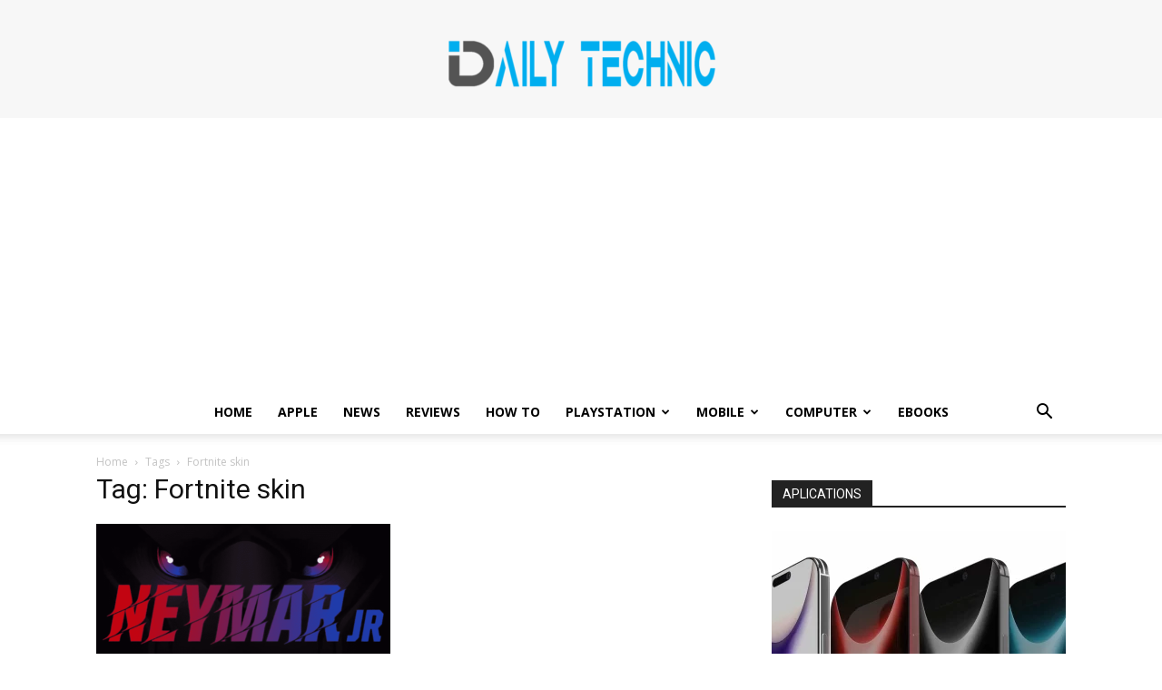

--- FILE ---
content_type: text/html; charset=UTF-8
request_url: https://dailytechnic.com/tag/fortnite-skin/
body_size: 17614
content:
<!doctype html >
<!--[if IE 8]>    <html class="ie8" lang="en"> <![endif]-->
<!--[if IE 9]>    <html class="ie9" lang="en"> <![endif]-->
<!--[if gt IE 8]><!--> <html dir="ltr" lang="en-US" prefix="og: https://ogp.me/ns#"> <!--<![endif]-->
<head>
    <title>Fortnite skin - Daily Technic</title>
    <meta charset="UTF-8" />
    <meta name="viewport" content="width=device-width, initial-scale=1.0">
    <link rel="pingback" href="https://dailytechnic.com/xmlrpc.php" />
    
		<!-- All in One SEO Pro 4.9.0 - aioseo.com -->
	<meta name="robots" content="max-image-preview:large" />
	<link rel="canonical" href="https://dailytechnic.com/tag/fortnite-skin/" />
	<meta name="generator" content="All in One SEO Pro (AIOSEO) 4.9.0" />
		<meta property="og:locale" content="en_US" />
		<meta property="og:site_name" content="Daily Technic - technology news" />
		<meta property="og:type" content="article" />
		<meta property="og:title" content="Fortnite skin - Daily Technic" />
		<meta property="og:url" content="https://dailytechnic.com/tag/fortnite-skin/" />
		<meta property="article:publisher" content="https://facebook.com/dailytechnic" />
		<meta name="twitter:card" content="summary_large_image" />
		<meta name="twitter:site" content="@zodyzad" />
		<meta name="twitter:title" content="Fortnite skin - Daily Technic" />
		<script type="application/ld+json" class="aioseo-schema">
			{"@context":"https:\/\/schema.org","@graph":[{"@type":"BreadcrumbList","@id":"https:\/\/dailytechnic.com\/tag\/fortnite-skin\/#breadcrumblist","itemListElement":[{"@type":"ListItem","@id":"https:\/\/dailytechnic.com#listItem","position":1,"name":"Home","item":"https:\/\/dailytechnic.com","nextItem":{"@type":"ListItem","@id":"https:\/\/dailytechnic.com\/tag\/fortnite-skin\/#listItem","name":"Fortnite skin"}},{"@type":"ListItem","@id":"https:\/\/dailytechnic.com\/tag\/fortnite-skin\/#listItem","position":2,"name":"Fortnite skin","previousItem":{"@type":"ListItem","@id":"https:\/\/dailytechnic.com#listItem","name":"Home"}}]},{"@type":"CollectionPage","@id":"https:\/\/dailytechnic.com\/tag\/fortnite-skin\/#collectionpage","url":"https:\/\/dailytechnic.com\/tag\/fortnite-skin\/","name":"Fortnite skin - Daily Technic","inLanguage":"en-US","isPartOf":{"@id":"https:\/\/dailytechnic.com\/#website"},"breadcrumb":{"@id":"https:\/\/dailytechnic.com\/tag\/fortnite-skin\/#breadcrumblist"}},{"@type":"Organization","@id":"https:\/\/dailytechnic.com\/#organization","name":"Daily Technic","description":"- technology news","url":"https:\/\/dailytechnic.com\/","logo":{"@type":"ImageObject","url":"https:\/\/dailytechnic.com\/wp-content\/uploads\/2020\/08\/dailytechniclogo3.png","@id":"https:\/\/dailytechnic.com\/tag\/fortnite-skin\/#organizationLogo","width":140,"height":48},"image":{"@id":"https:\/\/dailytechnic.com\/tag\/fortnite-skin\/#organizationLogo"},"sameAs":["https:\/\/facebook.com\/dailytechnic","https:\/\/x.com\/zodyzad","https:\/\/www.youtube.com\/channel\/UClAVQFISPD-cwhv3bE11sXA"]},{"@type":"WebSite","@id":"https:\/\/dailytechnic.com\/#website","url":"https:\/\/dailytechnic.com\/","name":"Daily Technic","description":"technology news","inLanguage":"en-US","publisher":{"@id":"https:\/\/dailytechnic.com\/#organization"}}]}
		</script>
		<!-- All in One SEO Pro -->

<link rel="icon" type="image/png" href="https://dailytechnic.com/wp-content/uploads/2023/05/dailytechniclogo8.png"><link rel="apple-touch-icon" sizes="144x144" href="https://dailytechnic.com/wp-content/uploads/2020/08/dailytechniclogo3.png"/><link rel='dns-prefetch' href='//fonts.googleapis.com' />
<link rel="alternate" type="application/rss+xml" title="Daily Technic &raquo; Feed" href="https://dailytechnic.com/feed/" />
<link rel="alternate" type="application/rss+xml" title="Daily Technic &raquo; Comments Feed" href="https://dailytechnic.com/comments/feed/" />
<link rel="alternate" type="application/rss+xml" title="Daily Technic &raquo; Fortnite skin Tag Feed" href="https://dailytechnic.com/tag/fortnite-skin/feed/" />
		<!-- This site uses the Google Analytics by MonsterInsights plugin v9.11.1 - Using Analytics tracking - https://www.monsterinsights.com/ -->
		<!-- Note: MonsterInsights is not currently configured on this site. The site owner needs to authenticate with Google Analytics in the MonsterInsights settings panel. -->
					<!-- No tracking code set -->
				<!-- / Google Analytics by MonsterInsights -->
		<style id='wp-img-auto-sizes-contain-inline-css' type='text/css'>
img:is([sizes=auto i],[sizes^="auto," i]){contain-intrinsic-size:3000px 1500px}
/*# sourceURL=wp-img-auto-sizes-contain-inline-css */
</style>

<style id='wp-emoji-styles-inline-css' type='text/css'>

	img.wp-smiley, img.emoji {
		display: inline !important;
		border: none !important;
		box-shadow: none !important;
		height: 1em !important;
		width: 1em !important;
		margin: 0 0.07em !important;
		vertical-align: -0.1em !important;
		background: none !important;
		padding: 0 !important;
	}
/*# sourceURL=wp-emoji-styles-inline-css */
</style>
<style id='classic-theme-styles-inline-css' type='text/css'>
/*! This file is auto-generated */
.wp-block-button__link{color:#fff;background-color:#32373c;border-radius:9999px;box-shadow:none;text-decoration:none;padding:calc(.667em + 2px) calc(1.333em + 2px);font-size:1.125em}.wp-block-file__button{background:#32373c;color:#fff;text-decoration:none}
/*# sourceURL=/wp-includes/css/classic-themes.min.css */
</style>
<link rel='stylesheet' id='fontAwesome-css' href='https://dailytechnic.com/wp-content/plugins/lightbox-block/assets/css/font-awesome.min.css?ver=6.5.2' type='text/css' media='all' />
<link rel='stylesheet' id='lbb-custom-popup-css' href='https://dailytechnic.com/wp-content/plugins/lightbox-block/build/custom-popup.css?ver=1.1.37' type='text/css' media='all' />
<link rel='stylesheet' id='td-plugin-multi-purpose-css' href='https://dailytechnic.com/wp-content/plugins/td-composer/td-multi-purpose/style.css?ver=72f925014dc5642945728092f057897e' type='text/css' media='all' />
<link rel='stylesheet' id='google-fonts-style-css' href='https://fonts.googleapis.com/css?family=Open+Sans%3A400%2C600%2C700%7CRoboto%3A400%2C600%2C700&#038;display=swap&#038;ver=12.6.6' type='text/css' media='all' />
<link rel='stylesheet' id='td-theme-css' href='https://dailytechnic.com/wp-content/themes/Newspaper/style.css?ver=12.6.6' type='text/css' media='all' />
<style id='td-theme-inline-css' type='text/css'>@media (max-width:767px){.td-header-desktop-wrap{display:none}}@media (min-width:767px){.td-header-mobile-wrap{display:none}}</style>
<link rel='stylesheet' id='td-legacy-framework-front-style-css' href='https://dailytechnic.com/wp-content/plugins/td-composer/legacy/Newspaper/assets/css/td_legacy_main.css?ver=72f925014dc5642945728092f057897e' type='text/css' media='all' />
<link rel='stylesheet' id='td-standard-pack-framework-front-style-css' href='https://dailytechnic.com/wp-content/plugins/td-standard-pack/Newspaper/assets/css/td_standard_pack_main.css?ver=8f2d47acef43f76b1dfa75a39c0fe3df' type='text/css' media='all' />
<link rel='stylesheet' id='td-theme-demo-style-css' href='https://dailytechnic.com/wp-content/plugins/td-composer/legacy/Newspaper/includes/demos/tech/demo_style.css?ver=12.6.6' type='text/css' media='all' />
<link rel='stylesheet' id='tdb_style_cloud_templates_front-css' href='https://dailytechnic.com/wp-content/plugins/td-cloud-library/assets/css/tdb_main.css?ver=b379c96c54343541fd8742379a419361' type='text/css' media='all' />
<script type="text/javascript" src="https://dailytechnic.com/wp-content/plugins/lightbox-block/build/custom-popup.js?ver=1.1.37" id="lbb-custom-popup-js"></script>
<script type="text/javascript" src="https://dailytechnic.com/wp-includes/js/jquery/jquery.min.js?ver=3.7.1" id="jquery-core-js"></script>
<script type="text/javascript" src="https://dailytechnic.com/wp-includes/js/jquery/jquery-migrate.min.js?ver=3.4.1" id="jquery-migrate-js"></script>
<link rel="https://api.w.org/" href="https://dailytechnic.com/wp-json/" /><link rel="alternate" title="JSON" type="application/json" href="https://dailytechnic.com/wp-json/wp/v2/tags/1418" /><link rel="EditURI" type="application/rsd+xml" title="RSD" href="https://dailytechnic.com/xmlrpc.php?rsd" />
<meta name="generator" content="WordPress 6.9" />
    <script>
        window.tdb_global_vars = {"wpRestUrl":"https:\/\/dailytechnic.com\/wp-json\/","permalinkStructure":"\/%postname%\/"};
        window.tdb_p_autoload_vars = {"isAjax":false,"isAdminBarShowing":false,"autoloadScrollPercent":50};
    </script>
    
    <style id="tdb-global-colors">:root{--accent-color:#fff}</style>

    
	
<!-- JS generated by theme -->

<script type="text/javascript" id="td-generated-header-js">
    
    

	    var tdBlocksArray = []; //here we store all the items for the current page

	    // td_block class - each ajax block uses a object of this class for requests
	    function tdBlock() {
		    this.id = '';
		    this.block_type = 1; //block type id (1-234 etc)
		    this.atts = '';
		    this.td_column_number = '';
		    this.td_current_page = 1; //
		    this.post_count = 0; //from wp
		    this.found_posts = 0; //from wp
		    this.max_num_pages = 0; //from wp
		    this.td_filter_value = ''; //current live filter value
		    this.is_ajax_running = false;
		    this.td_user_action = ''; // load more or infinite loader (used by the animation)
		    this.header_color = '';
		    this.ajax_pagination_infinite_stop = ''; //show load more at page x
	    }

        // td_js_generator - mini detector
        ( function () {
            var htmlTag = document.getElementsByTagName("html")[0];

	        if ( navigator.userAgent.indexOf("MSIE 10.0") > -1 ) {
                htmlTag.className += ' ie10';
            }

            if ( !!navigator.userAgent.match(/Trident.*rv\:11\./) ) {
                htmlTag.className += ' ie11';
            }

	        if ( navigator.userAgent.indexOf("Edge") > -1 ) {
                htmlTag.className += ' ieEdge';
            }

            if ( /(iPad|iPhone|iPod)/g.test(navigator.userAgent) ) {
                htmlTag.className += ' td-md-is-ios';
            }

            var user_agent = navigator.userAgent.toLowerCase();
            if ( user_agent.indexOf("android") > -1 ) {
                htmlTag.className += ' td-md-is-android';
            }

            if ( -1 !== navigator.userAgent.indexOf('Mac OS X')  ) {
                htmlTag.className += ' td-md-is-os-x';
            }

            if ( /chrom(e|ium)/.test(navigator.userAgent.toLowerCase()) ) {
               htmlTag.className += ' td-md-is-chrome';
            }

            if ( -1 !== navigator.userAgent.indexOf('Firefox') ) {
                htmlTag.className += ' td-md-is-firefox';
            }

            if ( -1 !== navigator.userAgent.indexOf('Safari') && -1 === navigator.userAgent.indexOf('Chrome') ) {
                htmlTag.className += ' td-md-is-safari';
            }

            if( -1 !== navigator.userAgent.indexOf('IEMobile') ){
                htmlTag.className += ' td-md-is-iemobile';
            }

        })();

        var tdLocalCache = {};

        ( function () {
            "use strict";

            tdLocalCache = {
                data: {},
                remove: function (resource_id) {
                    delete tdLocalCache.data[resource_id];
                },
                exist: function (resource_id) {
                    return tdLocalCache.data.hasOwnProperty(resource_id) && tdLocalCache.data[resource_id] !== null;
                },
                get: function (resource_id) {
                    return tdLocalCache.data[resource_id];
                },
                set: function (resource_id, cachedData) {
                    tdLocalCache.remove(resource_id);
                    tdLocalCache.data[resource_id] = cachedData;
                }
            };
        })();

    
    
var td_viewport_interval_list=[{"limitBottom":767,"sidebarWidth":228},{"limitBottom":1018,"sidebarWidth":300},{"limitBottom":1140,"sidebarWidth":324}];
var tdc_is_installed="yes";
var td_ajax_url="https:\/\/dailytechnic.com\/wp-admin\/admin-ajax.php?td_theme_name=Newspaper&v=12.6.6";
var td_get_template_directory_uri="https:\/\/dailytechnic.com\/wp-content\/plugins\/td-composer\/legacy\/common";
var tds_snap_menu="snap";
var tds_logo_on_sticky="show_header_logo";
var tds_header_style="10";
var td_please_wait="Please wait...";
var td_email_user_pass_incorrect="User or password incorrect!";
var td_email_user_incorrect="Email or username incorrect!";
var td_email_incorrect="Email incorrect!";
var td_user_incorrect="Username incorrect!";
var td_email_user_empty="Email or username empty!";
var td_pass_empty="Pass empty!";
var td_pass_pattern_incorrect="Invalid Pass Pattern!";
var td_retype_pass_incorrect="Retyped Pass incorrect!";
var tds_more_articles_on_post_enable="";
var tds_more_articles_on_post_time_to_wait="";
var tds_more_articles_on_post_pages_distance_from_top=0;
var tds_captcha="";
var tds_theme_color_site_wide="#4ac5db";
var tds_smart_sidebar="enabled";
var tdThemeName="Newspaper";
var tdThemeNameWl="Newspaper";
var td_magnific_popup_translation_tPrev="Previous (Left arrow key)";
var td_magnific_popup_translation_tNext="Next (Right arrow key)";
var td_magnific_popup_translation_tCounter="%curr% of %total%";
var td_magnific_popup_translation_ajax_tError="The content from %url% could not be loaded.";
var td_magnific_popup_translation_image_tError="The image #%curr% could not be loaded.";
var tdBlockNonce="ef1c3080d9";
var tdMobileMenu="enabled";
var tdMobileSearch="enabled";
var tdDateNamesI18n={"month_names":["January","February","March","April","May","June","July","August","September","October","November","December"],"month_names_short":["Jan","Feb","Mar","Apr","May","Jun","Jul","Aug","Sep","Oct","Nov","Dec"],"day_names":["Sunday","Monday","Tuesday","Wednesday","Thursday","Friday","Saturday"],"day_names_short":["Sun","Mon","Tue","Wed","Thu","Fri","Sat"]};
var tdb_modal_confirm="Save";
var tdb_modal_cancel="Cancel";
var tdb_modal_confirm_alt="Yes";
var tdb_modal_cancel_alt="No";
var td_deploy_mode="deploy";
var td_ad_background_click_link="";
var td_ad_background_click_target="";
</script>


<!-- Header style compiled by theme -->

<style>.td-menu-background,.td-search-background{background-image:url('https://dailytechnic.com/wp-content/uploads/2020/08/14.jpg')}.white-popup-block:before{background-image:url('https://dailytechnic.com/wp-content/uploads/2020/08/14.jpg')}:root{--td_theme_color:#4ac5db;--td_slider_text:rgba(74,197,219,0.7);--td_header_color:#222222;--td_mobile_gradient_one_mob:rgba(0,0,0,0.8);--td_mobile_gradient_two_mob:rgba(74,197,219,0.8);--td_mobile_text_active_color:#4ac5db;--td_login_gradient_one:rgba(0,0,0,0.8);--td_login_gradient_two:rgba(74,197,219,0.8)}.td-header-style-12 .td-header-menu-wrap-full,.td-header-style-12 .td-affix,.td-grid-style-1.td-hover-1 .td-big-grid-post:hover .td-post-category,.td-grid-style-5.td-hover-1 .td-big-grid-post:hover .td-post-category,.td_category_template_3 .td-current-sub-category,.td_category_template_8 .td-category-header .td-category a.td-current-sub-category,.td_category_template_4 .td-category-siblings .td-category a:hover,.td_block_big_grid_9.td-grid-style-1 .td-post-category,.td_block_big_grid_9.td-grid-style-5 .td-post-category,.td-grid-style-6.td-hover-1 .td-module-thumb:after,.tdm-menu-active-style5 .td-header-menu-wrap .sf-menu>.current-menu-item>a,.tdm-menu-active-style5 .td-header-menu-wrap .sf-menu>.current-menu-ancestor>a,.tdm-menu-active-style5 .td-header-menu-wrap .sf-menu>.current-category-ancestor>a,.tdm-menu-active-style5 .td-header-menu-wrap .sf-menu>li>a:hover,.tdm-menu-active-style5 .td-header-menu-wrap .sf-menu>.sfHover>a{background-color:#4ac5db}.td_mega_menu_sub_cats .cur-sub-cat,.td-mega-span h3 a:hover,.td_mod_mega_menu:hover .entry-title a,.header-search-wrap .result-msg a:hover,.td-header-top-menu .td-drop-down-search .td_module_wrap:hover .entry-title a,.td-header-top-menu .td-icon-search:hover,.td-header-wrap .result-msg a:hover,.top-header-menu li a:hover,.top-header-menu .current-menu-item>a,.top-header-menu .current-menu-ancestor>a,.top-header-menu .current-category-ancestor>a,.td-social-icon-wrap>a:hover,.td-header-sp-top-widget .td-social-icon-wrap a:hover,.td_mod_related_posts:hover h3>a,.td-post-template-11 .td-related-title .td-related-left:hover,.td-post-template-11 .td-related-title .td-related-right:hover,.td-post-template-11 .td-related-title .td-cur-simple-item,.td-post-template-11 .td_block_related_posts .td-next-prev-wrap a:hover,.td-category-header .td-pulldown-category-filter-link:hover,.td-category-siblings .td-subcat-dropdown a:hover,.td-category-siblings .td-subcat-dropdown a.td-current-sub-category,.footer-text-wrap .footer-email-wrap a,.footer-social-wrap a:hover,.td_module_17 .td-read-more a:hover,.td_module_18 .td-read-more a:hover,.td_module_19 .td-post-author-name a:hover,.td-pulldown-syle-2 .td-subcat-dropdown:hover .td-subcat-more span,.td-pulldown-syle-2 .td-subcat-dropdown:hover .td-subcat-more i,.td-pulldown-syle-3 .td-subcat-dropdown:hover .td-subcat-more span,.td-pulldown-syle-3 .td-subcat-dropdown:hover .td-subcat-more i,.tdm-menu-active-style3 .tdm-header.td-header-wrap .sf-menu>.current-category-ancestor>a,.tdm-menu-active-style3 .tdm-header.td-header-wrap .sf-menu>.current-menu-ancestor>a,.tdm-menu-active-style3 .tdm-header.td-header-wrap .sf-menu>.current-menu-item>a,.tdm-menu-active-style3 .tdm-header.td-header-wrap .sf-menu>.sfHover>a,.tdm-menu-active-style3 .tdm-header.td-header-wrap .sf-menu>li>a:hover{color:#4ac5db}.td-mega-menu-page .wpb_content_element ul li a:hover,.td-theme-wrap .td-aj-search-results .td_module_wrap:hover .entry-title a,.td-theme-wrap .header-search-wrap .result-msg a:hover{color:#4ac5db!important}.td_category_template_8 .td-category-header .td-category a.td-current-sub-category,.td_category_template_4 .td-category-siblings .td-category a:hover,.tdm-menu-active-style4 .tdm-header .sf-menu>.current-menu-item>a,.tdm-menu-active-style4 .tdm-header .sf-menu>.current-menu-ancestor>a,.tdm-menu-active-style4 .tdm-header .sf-menu>.current-category-ancestor>a,.tdm-menu-active-style4 .tdm-header .sf-menu>li>a:hover,.tdm-menu-active-style4 .tdm-header .sf-menu>.sfHover>a{border-color:#4ac5db}.td-banner-wrap-full,.td-header-style-11 .td-logo-wrap-full{background-color:#f7f7f7}.td-header-style-11 .td-logo-wrap-full{border-bottom:0}@media (min-width:1019px){.td-header-style-2 .td-header-sp-recs,.td-header-style-5 .td-a-rec-id-header>div,.td-header-style-5 .td-g-rec-id-header>.adsbygoogle,.td-header-style-6 .td-a-rec-id-header>div,.td-header-style-6 .td-g-rec-id-header>.adsbygoogle,.td-header-style-7 .td-a-rec-id-header>div,.td-header-style-7 .td-g-rec-id-header>.adsbygoogle,.td-header-style-8 .td-a-rec-id-header>div,.td-header-style-8 .td-g-rec-id-header>.adsbygoogle,.td-header-style-12 .td-a-rec-id-header>div,.td-header-style-12 .td-g-rec-id-header>.adsbygoogle{margin-bottom:24px!important}}@media (min-width:768px) and (max-width:1018px){.td-header-style-2 .td-header-sp-recs,.td-header-style-5 .td-a-rec-id-header>div,.td-header-style-5 .td-g-rec-id-header>.adsbygoogle,.td-header-style-6 .td-a-rec-id-header>div,.td-header-style-6 .td-g-rec-id-header>.adsbygoogle,.td-header-style-7 .td-a-rec-id-header>div,.td-header-style-7 .td-g-rec-id-header>.adsbygoogle,.td-header-style-8 .td-a-rec-id-header>div,.td-header-style-8 .td-g-rec-id-header>.adsbygoogle,.td-header-style-12 .td-a-rec-id-header>div,.td-header-style-12 .td-g-rec-id-header>.adsbygoogle{margin-bottom:14px!important}}.td-excerpt,.td_module_14 .td-excerpt{font-family:"Open Sans";font-size:13px;line-height:21px}.td-post-content p,.td-post-content{font-family:"Open Sans";font-size:17px;line-height:31px}.td-menu-background,.td-search-background{background-image:url('https://dailytechnic.com/wp-content/uploads/2020/08/14.jpg')}.white-popup-block:before{background-image:url('https://dailytechnic.com/wp-content/uploads/2020/08/14.jpg')}:root{--td_theme_color:#4ac5db;--td_slider_text:rgba(74,197,219,0.7);--td_header_color:#222222;--td_mobile_gradient_one_mob:rgba(0,0,0,0.8);--td_mobile_gradient_two_mob:rgba(74,197,219,0.8);--td_mobile_text_active_color:#4ac5db;--td_login_gradient_one:rgba(0,0,0,0.8);--td_login_gradient_two:rgba(74,197,219,0.8)}.td-header-style-12 .td-header-menu-wrap-full,.td-header-style-12 .td-affix,.td-grid-style-1.td-hover-1 .td-big-grid-post:hover .td-post-category,.td-grid-style-5.td-hover-1 .td-big-grid-post:hover .td-post-category,.td_category_template_3 .td-current-sub-category,.td_category_template_8 .td-category-header .td-category a.td-current-sub-category,.td_category_template_4 .td-category-siblings .td-category a:hover,.td_block_big_grid_9.td-grid-style-1 .td-post-category,.td_block_big_grid_9.td-grid-style-5 .td-post-category,.td-grid-style-6.td-hover-1 .td-module-thumb:after,.tdm-menu-active-style5 .td-header-menu-wrap .sf-menu>.current-menu-item>a,.tdm-menu-active-style5 .td-header-menu-wrap .sf-menu>.current-menu-ancestor>a,.tdm-menu-active-style5 .td-header-menu-wrap .sf-menu>.current-category-ancestor>a,.tdm-menu-active-style5 .td-header-menu-wrap .sf-menu>li>a:hover,.tdm-menu-active-style5 .td-header-menu-wrap .sf-menu>.sfHover>a{background-color:#4ac5db}.td_mega_menu_sub_cats .cur-sub-cat,.td-mega-span h3 a:hover,.td_mod_mega_menu:hover .entry-title a,.header-search-wrap .result-msg a:hover,.td-header-top-menu .td-drop-down-search .td_module_wrap:hover .entry-title a,.td-header-top-menu .td-icon-search:hover,.td-header-wrap .result-msg a:hover,.top-header-menu li a:hover,.top-header-menu .current-menu-item>a,.top-header-menu .current-menu-ancestor>a,.top-header-menu .current-category-ancestor>a,.td-social-icon-wrap>a:hover,.td-header-sp-top-widget .td-social-icon-wrap a:hover,.td_mod_related_posts:hover h3>a,.td-post-template-11 .td-related-title .td-related-left:hover,.td-post-template-11 .td-related-title .td-related-right:hover,.td-post-template-11 .td-related-title .td-cur-simple-item,.td-post-template-11 .td_block_related_posts .td-next-prev-wrap a:hover,.td-category-header .td-pulldown-category-filter-link:hover,.td-category-siblings .td-subcat-dropdown a:hover,.td-category-siblings .td-subcat-dropdown a.td-current-sub-category,.footer-text-wrap .footer-email-wrap a,.footer-social-wrap a:hover,.td_module_17 .td-read-more a:hover,.td_module_18 .td-read-more a:hover,.td_module_19 .td-post-author-name a:hover,.td-pulldown-syle-2 .td-subcat-dropdown:hover .td-subcat-more span,.td-pulldown-syle-2 .td-subcat-dropdown:hover .td-subcat-more i,.td-pulldown-syle-3 .td-subcat-dropdown:hover .td-subcat-more span,.td-pulldown-syle-3 .td-subcat-dropdown:hover .td-subcat-more i,.tdm-menu-active-style3 .tdm-header.td-header-wrap .sf-menu>.current-category-ancestor>a,.tdm-menu-active-style3 .tdm-header.td-header-wrap .sf-menu>.current-menu-ancestor>a,.tdm-menu-active-style3 .tdm-header.td-header-wrap .sf-menu>.current-menu-item>a,.tdm-menu-active-style3 .tdm-header.td-header-wrap .sf-menu>.sfHover>a,.tdm-menu-active-style3 .tdm-header.td-header-wrap .sf-menu>li>a:hover{color:#4ac5db}.td-mega-menu-page .wpb_content_element ul li a:hover,.td-theme-wrap .td-aj-search-results .td_module_wrap:hover .entry-title a,.td-theme-wrap .header-search-wrap .result-msg a:hover{color:#4ac5db!important}.td_category_template_8 .td-category-header .td-category a.td-current-sub-category,.td_category_template_4 .td-category-siblings .td-category a:hover,.tdm-menu-active-style4 .tdm-header .sf-menu>.current-menu-item>a,.tdm-menu-active-style4 .tdm-header .sf-menu>.current-menu-ancestor>a,.tdm-menu-active-style4 .tdm-header .sf-menu>.current-category-ancestor>a,.tdm-menu-active-style4 .tdm-header .sf-menu>li>a:hover,.tdm-menu-active-style4 .tdm-header .sf-menu>.sfHover>a{border-color:#4ac5db}.td-banner-wrap-full,.td-header-style-11 .td-logo-wrap-full{background-color:#f7f7f7}.td-header-style-11 .td-logo-wrap-full{border-bottom:0}@media (min-width:1019px){.td-header-style-2 .td-header-sp-recs,.td-header-style-5 .td-a-rec-id-header>div,.td-header-style-5 .td-g-rec-id-header>.adsbygoogle,.td-header-style-6 .td-a-rec-id-header>div,.td-header-style-6 .td-g-rec-id-header>.adsbygoogle,.td-header-style-7 .td-a-rec-id-header>div,.td-header-style-7 .td-g-rec-id-header>.adsbygoogle,.td-header-style-8 .td-a-rec-id-header>div,.td-header-style-8 .td-g-rec-id-header>.adsbygoogle,.td-header-style-12 .td-a-rec-id-header>div,.td-header-style-12 .td-g-rec-id-header>.adsbygoogle{margin-bottom:24px!important}}@media (min-width:768px) and (max-width:1018px){.td-header-style-2 .td-header-sp-recs,.td-header-style-5 .td-a-rec-id-header>div,.td-header-style-5 .td-g-rec-id-header>.adsbygoogle,.td-header-style-6 .td-a-rec-id-header>div,.td-header-style-6 .td-g-rec-id-header>.adsbygoogle,.td-header-style-7 .td-a-rec-id-header>div,.td-header-style-7 .td-g-rec-id-header>.adsbygoogle,.td-header-style-8 .td-a-rec-id-header>div,.td-header-style-8 .td-g-rec-id-header>.adsbygoogle,.td-header-style-12 .td-a-rec-id-header>div,.td-header-style-12 .td-g-rec-id-header>.adsbygoogle{margin-bottom:14px!important}}.td-excerpt,.td_module_14 .td-excerpt{font-family:"Open Sans";font-size:13px;line-height:21px}.td-post-content p,.td-post-content{font-family:"Open Sans";font-size:17px;line-height:31px}</style>

<script async src="https://pagead2.googlesyndication.com/pagead/js/adsbygoogle.js?client=ca-pub-6259672962007505"
     crossorigin="anonymous"></script>
<!-- Global site tag (gtag.js) - Google Analytics -->
<script async src="https://www.googletagmanager.com/gtag/js?id=G-1X5HWGJRB9"></script>
<script>
  window.dataLayer = window.dataLayer || [];
  function gtag(){dataLayer.push(arguments);}
  gtag('js', new Date());

  gtag('config', 'G-1X5HWGJRB9');
</script>
<script async custom-element="amp-auto-ads"
        src="https://cdn.ampproject.org/v0/amp-auto-ads-0.1.js">
</script>


<script type="application/ld+json">
    {
        "@context": "https://schema.org",
        "@type": "BreadcrumbList",
        "itemListElement": [
            {
                "@type": "ListItem",
                "position": 1,
                "item": {
                    "@type": "WebSite",
                    "@id": "https://dailytechnic.com/",
                    "name": "Home"
                }
            },
            {
                "@type": "ListItem",
                "position": 2,
                    "item": {
                    "@type": "WebPage",
                    "@id": "https://dailytechnic.com/tag/fortnite-skin/",
                    "name": "Fortnite skin"
                }
            }    
        ]
    }
</script>

<!-- Button style compiled by theme -->

<style>.tdm-btn-style1{background-color:#4ac5db}.tdm-btn-style2:before{border-color:#4ac5db}.tdm-btn-style2{color:#4ac5db}.tdm-btn-style3{-webkit-box-shadow:0 2px 16px #4ac5db;-moz-box-shadow:0 2px 16px #4ac5db;box-shadow:0 2px 16px #4ac5db}.tdm-btn-style3:hover{-webkit-box-shadow:0 4px 26px #4ac5db;-moz-box-shadow:0 4px 26px #4ac5db;box-shadow:0 4px 26px #4ac5db}</style>

	<style id="tdw-css-placeholder"></style><style id='global-styles-inline-css' type='text/css'>
:root{--wp--preset--aspect-ratio--square: 1;--wp--preset--aspect-ratio--4-3: 4/3;--wp--preset--aspect-ratio--3-4: 3/4;--wp--preset--aspect-ratio--3-2: 3/2;--wp--preset--aspect-ratio--2-3: 2/3;--wp--preset--aspect-ratio--16-9: 16/9;--wp--preset--aspect-ratio--9-16: 9/16;--wp--preset--color--black: #000000;--wp--preset--color--cyan-bluish-gray: #abb8c3;--wp--preset--color--white: #ffffff;--wp--preset--color--pale-pink: #f78da7;--wp--preset--color--vivid-red: #cf2e2e;--wp--preset--color--luminous-vivid-orange: #ff6900;--wp--preset--color--luminous-vivid-amber: #fcb900;--wp--preset--color--light-green-cyan: #7bdcb5;--wp--preset--color--vivid-green-cyan: #00d084;--wp--preset--color--pale-cyan-blue: #8ed1fc;--wp--preset--color--vivid-cyan-blue: #0693e3;--wp--preset--color--vivid-purple: #9b51e0;--wp--preset--gradient--vivid-cyan-blue-to-vivid-purple: linear-gradient(135deg,rgb(6,147,227) 0%,rgb(155,81,224) 100%);--wp--preset--gradient--light-green-cyan-to-vivid-green-cyan: linear-gradient(135deg,rgb(122,220,180) 0%,rgb(0,208,130) 100%);--wp--preset--gradient--luminous-vivid-amber-to-luminous-vivid-orange: linear-gradient(135deg,rgb(252,185,0) 0%,rgb(255,105,0) 100%);--wp--preset--gradient--luminous-vivid-orange-to-vivid-red: linear-gradient(135deg,rgb(255,105,0) 0%,rgb(207,46,46) 100%);--wp--preset--gradient--very-light-gray-to-cyan-bluish-gray: linear-gradient(135deg,rgb(238,238,238) 0%,rgb(169,184,195) 100%);--wp--preset--gradient--cool-to-warm-spectrum: linear-gradient(135deg,rgb(74,234,220) 0%,rgb(151,120,209) 20%,rgb(207,42,186) 40%,rgb(238,44,130) 60%,rgb(251,105,98) 80%,rgb(254,248,76) 100%);--wp--preset--gradient--blush-light-purple: linear-gradient(135deg,rgb(255,206,236) 0%,rgb(152,150,240) 100%);--wp--preset--gradient--blush-bordeaux: linear-gradient(135deg,rgb(254,205,165) 0%,rgb(254,45,45) 50%,rgb(107,0,62) 100%);--wp--preset--gradient--luminous-dusk: linear-gradient(135deg,rgb(255,203,112) 0%,rgb(199,81,192) 50%,rgb(65,88,208) 100%);--wp--preset--gradient--pale-ocean: linear-gradient(135deg,rgb(255,245,203) 0%,rgb(182,227,212) 50%,rgb(51,167,181) 100%);--wp--preset--gradient--electric-grass: linear-gradient(135deg,rgb(202,248,128) 0%,rgb(113,206,126) 100%);--wp--preset--gradient--midnight: linear-gradient(135deg,rgb(2,3,129) 0%,rgb(40,116,252) 100%);--wp--preset--font-size--small: 11px;--wp--preset--font-size--medium: 20px;--wp--preset--font-size--large: 32px;--wp--preset--font-size--x-large: 42px;--wp--preset--font-size--regular: 15px;--wp--preset--font-size--larger: 50px;--wp--preset--spacing--20: 0.44rem;--wp--preset--spacing--30: 0.67rem;--wp--preset--spacing--40: 1rem;--wp--preset--spacing--50: 1.5rem;--wp--preset--spacing--60: 2.25rem;--wp--preset--spacing--70: 3.38rem;--wp--preset--spacing--80: 5.06rem;--wp--preset--shadow--natural: 6px 6px 9px rgba(0, 0, 0, 0.2);--wp--preset--shadow--deep: 12px 12px 50px rgba(0, 0, 0, 0.4);--wp--preset--shadow--sharp: 6px 6px 0px rgba(0, 0, 0, 0.2);--wp--preset--shadow--outlined: 6px 6px 0px -3px rgb(255, 255, 255), 6px 6px rgb(0, 0, 0);--wp--preset--shadow--crisp: 6px 6px 0px rgb(0, 0, 0);}:where(.is-layout-flex){gap: 0.5em;}:where(.is-layout-grid){gap: 0.5em;}body .is-layout-flex{display: flex;}.is-layout-flex{flex-wrap: wrap;align-items: center;}.is-layout-flex > :is(*, div){margin: 0;}body .is-layout-grid{display: grid;}.is-layout-grid > :is(*, div){margin: 0;}:where(.wp-block-columns.is-layout-flex){gap: 2em;}:where(.wp-block-columns.is-layout-grid){gap: 2em;}:where(.wp-block-post-template.is-layout-flex){gap: 1.25em;}:where(.wp-block-post-template.is-layout-grid){gap: 1.25em;}.has-black-color{color: var(--wp--preset--color--black) !important;}.has-cyan-bluish-gray-color{color: var(--wp--preset--color--cyan-bluish-gray) !important;}.has-white-color{color: var(--wp--preset--color--white) !important;}.has-pale-pink-color{color: var(--wp--preset--color--pale-pink) !important;}.has-vivid-red-color{color: var(--wp--preset--color--vivid-red) !important;}.has-luminous-vivid-orange-color{color: var(--wp--preset--color--luminous-vivid-orange) !important;}.has-luminous-vivid-amber-color{color: var(--wp--preset--color--luminous-vivid-amber) !important;}.has-light-green-cyan-color{color: var(--wp--preset--color--light-green-cyan) !important;}.has-vivid-green-cyan-color{color: var(--wp--preset--color--vivid-green-cyan) !important;}.has-pale-cyan-blue-color{color: var(--wp--preset--color--pale-cyan-blue) !important;}.has-vivid-cyan-blue-color{color: var(--wp--preset--color--vivid-cyan-blue) !important;}.has-vivid-purple-color{color: var(--wp--preset--color--vivid-purple) !important;}.has-black-background-color{background-color: var(--wp--preset--color--black) !important;}.has-cyan-bluish-gray-background-color{background-color: var(--wp--preset--color--cyan-bluish-gray) !important;}.has-white-background-color{background-color: var(--wp--preset--color--white) !important;}.has-pale-pink-background-color{background-color: var(--wp--preset--color--pale-pink) !important;}.has-vivid-red-background-color{background-color: var(--wp--preset--color--vivid-red) !important;}.has-luminous-vivid-orange-background-color{background-color: var(--wp--preset--color--luminous-vivid-orange) !important;}.has-luminous-vivid-amber-background-color{background-color: var(--wp--preset--color--luminous-vivid-amber) !important;}.has-light-green-cyan-background-color{background-color: var(--wp--preset--color--light-green-cyan) !important;}.has-vivid-green-cyan-background-color{background-color: var(--wp--preset--color--vivid-green-cyan) !important;}.has-pale-cyan-blue-background-color{background-color: var(--wp--preset--color--pale-cyan-blue) !important;}.has-vivid-cyan-blue-background-color{background-color: var(--wp--preset--color--vivid-cyan-blue) !important;}.has-vivid-purple-background-color{background-color: var(--wp--preset--color--vivid-purple) !important;}.has-black-border-color{border-color: var(--wp--preset--color--black) !important;}.has-cyan-bluish-gray-border-color{border-color: var(--wp--preset--color--cyan-bluish-gray) !important;}.has-white-border-color{border-color: var(--wp--preset--color--white) !important;}.has-pale-pink-border-color{border-color: var(--wp--preset--color--pale-pink) !important;}.has-vivid-red-border-color{border-color: var(--wp--preset--color--vivid-red) !important;}.has-luminous-vivid-orange-border-color{border-color: var(--wp--preset--color--luminous-vivid-orange) !important;}.has-luminous-vivid-amber-border-color{border-color: var(--wp--preset--color--luminous-vivid-amber) !important;}.has-light-green-cyan-border-color{border-color: var(--wp--preset--color--light-green-cyan) !important;}.has-vivid-green-cyan-border-color{border-color: var(--wp--preset--color--vivid-green-cyan) !important;}.has-pale-cyan-blue-border-color{border-color: var(--wp--preset--color--pale-cyan-blue) !important;}.has-vivid-cyan-blue-border-color{border-color: var(--wp--preset--color--vivid-cyan-blue) !important;}.has-vivid-purple-border-color{border-color: var(--wp--preset--color--vivid-purple) !important;}.has-vivid-cyan-blue-to-vivid-purple-gradient-background{background: var(--wp--preset--gradient--vivid-cyan-blue-to-vivid-purple) !important;}.has-light-green-cyan-to-vivid-green-cyan-gradient-background{background: var(--wp--preset--gradient--light-green-cyan-to-vivid-green-cyan) !important;}.has-luminous-vivid-amber-to-luminous-vivid-orange-gradient-background{background: var(--wp--preset--gradient--luminous-vivid-amber-to-luminous-vivid-orange) !important;}.has-luminous-vivid-orange-to-vivid-red-gradient-background{background: var(--wp--preset--gradient--luminous-vivid-orange-to-vivid-red) !important;}.has-very-light-gray-to-cyan-bluish-gray-gradient-background{background: var(--wp--preset--gradient--very-light-gray-to-cyan-bluish-gray) !important;}.has-cool-to-warm-spectrum-gradient-background{background: var(--wp--preset--gradient--cool-to-warm-spectrum) !important;}.has-blush-light-purple-gradient-background{background: var(--wp--preset--gradient--blush-light-purple) !important;}.has-blush-bordeaux-gradient-background{background: var(--wp--preset--gradient--blush-bordeaux) !important;}.has-luminous-dusk-gradient-background{background: var(--wp--preset--gradient--luminous-dusk) !important;}.has-pale-ocean-gradient-background{background: var(--wp--preset--gradient--pale-ocean) !important;}.has-electric-grass-gradient-background{background: var(--wp--preset--gradient--electric-grass) !important;}.has-midnight-gradient-background{background: var(--wp--preset--gradient--midnight) !important;}.has-small-font-size{font-size: var(--wp--preset--font-size--small) !important;}.has-medium-font-size{font-size: var(--wp--preset--font-size--medium) !important;}.has-large-font-size{font-size: var(--wp--preset--font-size--large) !important;}.has-x-large-font-size{font-size: var(--wp--preset--font-size--x-large) !important;}
/*# sourceURL=global-styles-inline-css */
</style>
</head>

<body class="archive tag tag-fortnite-skin tag-1418 wp-theme-Newspaper td-standard-pack global-block-template-1 td-tech td-full-layout" itemscope="itemscope" itemtype="https://schema.org/WebPage">
<amp-auto-ads type="adsense"
        data-ad-client="ca-pub-6259672962007505">
</amp-auto-ads>
<div class="td-scroll-up" data-style="style1"><i class="td-icon-menu-up"></i></div>
    <div class="td-menu-background" style="visibility:hidden"></div>
<div id="td-mobile-nav" style="visibility:hidden">
    <div class="td-mobile-container">
        <!-- mobile menu top section -->
        <div class="td-menu-socials-wrap">
            <!-- socials -->
            <div class="td-menu-socials">
                
        <span class="td-social-icon-wrap">
            <a target="_blank" rel="nofollow" href="https://www.facebook.com/dailytechnic" title="Facebook">
                <i class="td-icon-font td-icon-facebook"></i>
                <span style="display: none">Facebook</span>
            </a>
        </span>
        <span class="td-social-icon-wrap">
            <a target="_blank" rel="nofollow" href="#" title="Twitter">
                <i class="td-icon-font td-icon-twitter"></i>
                <span style="display: none">Twitter</span>
            </a>
        </span>
        <span class="td-social-icon-wrap">
            <a target="_blank" rel="nofollow" href="#" title="Vimeo">
                <i class="td-icon-font td-icon-vimeo"></i>
                <span style="display: none">Vimeo</span>
            </a>
        </span>
        <span class="td-social-icon-wrap">
            <a target="_blank" rel="nofollow" href="#" title="VKontakte">
                <i class="td-icon-font td-icon-vk"></i>
                <span style="display: none">VKontakte</span>
            </a>
        </span>
        <span class="td-social-icon-wrap">
            <a target="_blank" rel="nofollow" href="https://www.youtube.com/channel/UClAVQFISPD-cwhv3bE11sXA?" title="Youtube">
                <i class="td-icon-font td-icon-youtube"></i>
                <span style="display: none">Youtube</span>
            </a>
        </span>            </div>
            <!-- close button -->
            <div class="td-mobile-close">
                <span><i class="td-icon-close-mobile"></i></span>
            </div>
        </div>

        <!-- login section -->
        
        <!-- menu section -->
        <div class="td-mobile-content">
            <div class="menu-td-demo-header-menu-container"><ul id="menu-td-demo-header-menu" class="td-mobile-main-menu"><li id="menu-item-38" class="menu-item menu-item-type-post_type menu-item-object-page menu-item-home menu-item-first menu-item-38"><a href="https://dailytechnic.com/">Home</a></li>
<li id="menu-item-611" class="menu-item menu-item-type-taxonomy menu-item-object-category menu-item-611"><a href="https://dailytechnic.com/category/apple/">Apple</a></li>
<li id="menu-item-2416" class="menu-item menu-item-type-taxonomy menu-item-object-category menu-item-2416"><a href="https://dailytechnic.com/category/news/">News</a></li>
<li id="menu-item-868" class="menu-item menu-item-type-taxonomy menu-item-object-category menu-item-868"><a href="https://dailytechnic.com/category/reviews/">Reviews</a></li>
<li id="menu-item-6335" class="menu-item menu-item-type-taxonomy menu-item-object-category menu-item-6335"><a href="https://dailytechnic.com/category/how-to/">How to</a></li>
<li id="menu-item-795" class="menu-item menu-item-type-taxonomy menu-item-object-category menu-item-795"><a href="https://dailytechnic.com/category/playstation/">PlayStation</a></li>
<li id="menu-item-39" class="menu-item menu-item-type-custom menu-item-object-custom menu-item-has-children menu-item-39"><a href="#">Mobile<i class="td-icon-menu-right td-element-after"></i></a>
<ul class="sub-menu">
	<li id="menu-item-0" class="menu-item-0"><a href="https://dailytechnic.com/category/mobile/android/">Android</a></li>
	<li class="menu-item-0"><a href="https://dailytechnic.com/category/mobile/applications/">Applications</a></li>
	<li class="menu-item-0"><a href="https://dailytechnic.com/category/mobile/iphone/">Iphone</a></li>
	<li class="menu-item-0"><a href="https://dailytechnic.com/category/mobile/windows-phone/">Windows Phone</a></li>
</ul>
</li>
<li id="menu-item-610" class="menu-item menu-item-type-taxonomy menu-item-object-category menu-item-has-children menu-item-610"><a href="https://dailytechnic.com/category/computer/">Computer<i class="td-icon-menu-right td-element-after"></i></a>
<ul class="sub-menu">
	<li class="menu-item-0"><a href="https://dailytechnic.com/category/computer/laptop/">Laptop</a></li>
</ul>
</li>
<li id="menu-item-6229" class="menu-item menu-item-type-taxonomy menu-item-object-category menu-item-6229"><a href="https://dailytechnic.com/category/ebooks/">eBooks</a></li>
</ul></div>        </div>
    </div>

    <!-- register/login section -->
    </div><div class="td-search-background" style="visibility:hidden"></div>
<div class="td-search-wrap-mob" style="visibility:hidden">
	<div class="td-drop-down-search">
		<form method="get" class="td-search-form" action="https://dailytechnic.com/">
			<!-- close button -->
			<div class="td-search-close">
				<span><i class="td-icon-close-mobile"></i></span>
			</div>
			<div role="search" class="td-search-input">
				<span>Search</span>
				<input id="td-header-search-mob" type="text" value="" name="s" autocomplete="off" />
			</div>
		</form>
		<div id="td-aj-search-mob" class="td-ajax-search-flex"></div>
	</div>
</div>

    <div id="td-outer-wrap" class="td-theme-wrap">
    
        
            <div class="tdc-header-wrap ">

            <!--
Header style 10
-->

<div class="td-header-wrap td-header-style-10 ">
    
    
    <div class="td-banner-wrap-full td-logo-wrap-full td-logo-mobile-loaded td-container-wrap td_stretch_container">
        <div class="td-header-sp-logo">
            		<a class="td-main-logo" href="https://dailytechnic.com/">
			<img class="td-retina-data"  data-retina="https://dailytechnic.com/wp-content/uploads/2020/08/dailytechniclogo.png" src="https://dailytechnic.com/wp-content/uploads/2020/08/dailytechniclogo2-300x99.png" alt=""  width="" height=""/>
			<span class="td-visual-hidden">Daily Technic</span>
		</a>
	        </div>
    </div>

	<div class="td-header-menu-wrap-full td-container-wrap ">
        
        <div class="td-header-menu-wrap td-header-gradient ">
			<div class="td-container td-header-row td-header-main-menu">
				<div id="td-header-menu" role="navigation">
        <div id="td-top-mobile-toggle"><a href="#" role="button" aria-label="Menu"><i class="td-icon-font td-icon-mobile"></i></a></div>
        <div class="td-main-menu-logo td-logo-in-header">
        		<a class="td-mobile-logo td-sticky-header" aria-label="Logo" href="https://dailytechnic.com/">
			<img class="td-retina-data" data-retina="https://dailytechnic.com/wp-content/uploads/2023/05/dailytechniclogo8.png" src="https://dailytechnic.com/wp-content/uploads/2023/05/dailytechniclogo8.png" alt=""  width="52" height="62"/>
		</a>
			<a class="td-header-logo td-sticky-header" aria-label="Logo" href="https://dailytechnic.com/">
			<img class="td-retina-data" data-retina="https://dailytechnic.com/wp-content/uploads/2020/08/dailytechniclogo.png" src="https://dailytechnic.com/wp-content/uploads/2020/08/dailytechniclogo2-300x99.png" alt=""  width="52" height="62"/>
		</a>
	    </div>
    <div class="menu-td-demo-header-menu-container"><ul id="menu-td-demo-header-menu-1" class="sf-menu"><li class="menu-item menu-item-type-post_type menu-item-object-page menu-item-home menu-item-first td-menu-item td-normal-menu menu-item-38"><a href="https://dailytechnic.com/">Home</a></li>
<li class="menu-item menu-item-type-taxonomy menu-item-object-category td-menu-item td-normal-menu menu-item-611"><a href="https://dailytechnic.com/category/apple/">Apple</a></li>
<li class="menu-item menu-item-type-taxonomy menu-item-object-category td-menu-item td-normal-menu menu-item-2416"><a href="https://dailytechnic.com/category/news/">News</a></li>
<li class="menu-item menu-item-type-taxonomy menu-item-object-category td-menu-item td-normal-menu menu-item-868"><a href="https://dailytechnic.com/category/reviews/">Reviews</a></li>
<li class="menu-item menu-item-type-taxonomy menu-item-object-category td-menu-item td-normal-menu menu-item-6335"><a href="https://dailytechnic.com/category/how-to/">How to</a></li>
<li class="menu-item menu-item-type-taxonomy menu-item-object-category td-menu-item td-mega-menu menu-item-795"><a href="https://dailytechnic.com/category/playstation/">PlayStation</a>
<ul class="sub-menu">
	<li class="menu-item-0"><div class="td-container-border"><div class="td-mega-grid"><div class="td_block_wrap td_block_mega_menu tdi_1 td-no-subcats td_with_ajax_pagination td-pb-border-top td_block_template_1"  data-td-block-uid="tdi_1" ><script>var block_tdi_1 = new tdBlock();
block_tdi_1.id = "tdi_1";
block_tdi_1.atts = '{"limit":"5","td_column_number":3,"ajax_pagination":"next_prev","category_id":"381","show_child_cat":30,"td_ajax_filter_type":"td_category_ids_filter","td_ajax_preloading":"","block_type":"td_block_mega_menu","block_template_id":"","header_color":"","ajax_pagination_infinite_stop":"","offset":"","td_filter_default_txt":"","td_ajax_filter_ids":"","el_class":"","color_preset":"","ajax_pagination_next_prev_swipe":"","border_top":"","css":"","tdc_css":"","class":"tdi_1","tdc_css_class":"tdi_1","tdc_css_class_style":"tdi_1_rand_style"}';
block_tdi_1.td_column_number = "3";
block_tdi_1.block_type = "td_block_mega_menu";
block_tdi_1.post_count = "5";
block_tdi_1.found_posts = "74";
block_tdi_1.header_color = "";
block_tdi_1.ajax_pagination_infinite_stop = "";
block_tdi_1.max_num_pages = "15";
tdBlocksArray.push(block_tdi_1);
</script><div id=tdi_1 class="td_block_inner"><div class="td-mega-row"><div class="td-mega-span">
        <div class="td_module_mega_menu td-animation-stack td_mod_mega_menu">
            <div class="td-module-image">
                <div class="td-module-thumb"><a href="https://dailytechnic.com/new-ps5-access-controller/"  rel="bookmark" class="td-image-wrap " title="New PS5 Access controller" ><img width="218" height="150" class="entry-thumb" src="https://dailytechnic.com/wp-content/uploads/2023/10/PS5-Access-controller-December-6-2023-1-218x150.jpg"  srcset="https://dailytechnic.com/wp-content/uploads/2023/10/PS5-Access-controller-December-6-2023-1-218x150.jpg 218w, https://dailytechnic.com/wp-content/uploads/2023/10/PS5-Access-controller-December-6-2023-1-100x70.jpg 100w" sizes="(max-width: 218px) 100vw, 218px"  alt="PS5-Access-controller-December-6,-2023" title="New PS5 Access controller" /></a></div>                <a href="https://dailytechnic.com/category/news/" class="td-post-category">news</a>            </div>

            <div class="item-details">
                <h3 class="entry-title td-module-title"><a href="https://dailytechnic.com/new-ps5-access-controller/"  rel="bookmark" title="New PS5 Access controller">New PS5 Access controller</a></h3>            </div>
        </div>
        </div><div class="td-mega-span">
        <div class="td_module_mega_menu td-animation-stack td_mod_mega_menu">
            <div class="td-module-image">
                <div class="td-module-thumb"><a href="https://dailytechnic.com/ps5-mobile-controller-for-iphone-15/"  rel="bookmark" class="td-image-wrap " title="PS5 mobile controller for iphone 15" ><img width="218" height="150" class="entry-thumb" src="https://dailytechnic.com/wp-content/uploads/2023/09/PS5-mobile-controller-for-iphone-15-218x150.jpg"  srcset="https://dailytechnic.com/wp-content/uploads/2023/09/PS5-mobile-controller-for-iphone-15-218x150.jpg 218w, https://dailytechnic.com/wp-content/uploads/2023/09/PS5-mobile-controller-for-iphone-15-100x70.jpg 100w" sizes="(max-width: 218px) 100vw, 218px"  alt="PS5 mobile controller for iphone 15" title="PS5 mobile controller for iphone 15" /></a></div>                <a href="https://dailytechnic.com/category/games/" class="td-post-category">Games</a>            </div>

            <div class="item-details">
                <h3 class="entry-title td-module-title"><a href="https://dailytechnic.com/ps5-mobile-controller-for-iphone-15/"  rel="bookmark" title="PS5 mobile controller for iphone 15">PS5 mobile controller for iphone 15</a></h3>            </div>
        </div>
        </div><div class="td-mega-span">
        <div class="td_module_mega_menu td-animation-stack td_mod_mega_menu">
            <div class="td-module-image">
                <div class="td-module-thumb"><a href="https://dailytechnic.com/playstation-portal-price-preorder-specs/"  rel="bookmark" class="td-image-wrap " title="PlayStation Portal | Price, Preorder, Specs" ><img width="218" height="150" class="entry-thumb" src="https://dailytechnic.com/wp-content/uploads/2023/09/PlayStation-Portal-218x150.jpg"  srcset="https://dailytechnic.com/wp-content/uploads/2023/09/PlayStation-Portal-218x150.jpg 218w, https://dailytechnic.com/wp-content/uploads/2023/09/PlayStation-Portal-100x70.jpg 100w" sizes="(max-width: 218px) 100vw, 218px"  alt="PlayStation-Portal 2023" title="PlayStation Portal | Price, Preorder, Specs" /></a></div>                <a href="https://dailytechnic.com/category/news/" class="td-post-category">news</a>            </div>

            <div class="item-details">
                <h3 class="entry-title td-module-title"><a href="https://dailytechnic.com/playstation-portal-price-preorder-specs/"  rel="bookmark" title="PlayStation Portal | Price, Preorder, Specs">PlayStation Portal | Price, Preorder, Specs</a></h3>            </div>
        </div>
        </div><div class="td-mega-span">
        <div class="td_module_mega_menu td-animation-stack td_mod_mega_menu">
            <div class="td-module-image">
                <div class="td-module-thumb"><a href="https://dailytechnic.com/ps6-news-price-release-date-specs/"  rel="bookmark" class="td-image-wrap " title="PS6: News, Price, Release Date, Specs" ><img width="218" height="150" class="entry-thumb" src="https://dailytechnic.com/wp-content/uploads/2023/09/PS6-release-date-dailytechnic-218x150.jpg"  srcset="https://dailytechnic.com/wp-content/uploads/2023/09/PS6-release-date-dailytechnic-218x150.jpg 218w, https://dailytechnic.com/wp-content/uploads/2023/09/PS6-release-date-dailytechnic-100x70.jpg 100w" sizes="(max-width: 218px) 100vw, 218px"  alt="PS6 release date dailytechnic" title="PS6: News, Price, Release Date, Specs" /></a></div>                <a href="https://dailytechnic.com/category/news/" class="td-post-category">news</a>            </div>

            <div class="item-details">
                <h3 class="entry-title td-module-title"><a href="https://dailytechnic.com/ps6-news-price-release-date-specs/"  rel="bookmark" title="PS6: News, Price, Release Date, Specs">PS6: News, Price, Release Date, Specs</a></h3>            </div>
        </div>
        </div><div class="td-mega-span">
        <div class="td_module_mega_menu td-animation-stack td_mod_mega_menu">
            <div class="td-module-image">
                <div class="td-module-thumb"><a href="https://dailytechnic.com/ps-plus-september-2023-essential-games-confirmed/"  rel="bookmark" class="td-image-wrap " title="PS Plus September 2023 Essential Games: Confirmed" ><img width="218" height="150" class="entry-thumb" src="https://dailytechnic.com/wp-content/uploads/2023/08/F4ypXz8XwAAekrI-218x150.jpeg"  srcset="https://dailytechnic.com/wp-content/uploads/2023/08/F4ypXz8XwAAekrI-218x150.jpeg 218w, https://dailytechnic.com/wp-content/uploads/2023/08/F4ypXz8XwAAekrI-100x70.jpeg 100w" sizes="(max-width: 218px) 100vw, 218px"  alt="PS Plus Essential Games In 2023" title="PS Plus September 2023 Essential Games: Confirmed" /></a></div>                <a href="https://dailytechnic.com/category/games/" class="td-post-category">Games</a>            </div>

            <div class="item-details">
                <h3 class="entry-title td-module-title"><a href="https://dailytechnic.com/ps-plus-september-2023-essential-games-confirmed/"  rel="bookmark" title="PS Plus September 2023 Essential Games: Confirmed">PS Plus September 2023 Essential Games: Confirmed</a></h3>            </div>
        </div>
        </div></div></div><div class="td-next-prev-wrap"><a href="#" class="td-ajax-prev-page ajax-page-disabled" aria-label="prev-page" id="prev-page-tdi_1" data-td_block_id="tdi_1"><i class="td-next-prev-icon td-icon-font td-icon-menu-left"></i></a><a href="#"  class="td-ajax-next-page" aria-label="next-page" id="next-page-tdi_1" data-td_block_id="tdi_1"><i class="td-next-prev-icon td-icon-font td-icon-menu-right"></i></a></div><div class="clearfix"></div></div> <!-- ./block1 --></div></div></li>
</ul>
</li>
<li class="menu-item menu-item-type-custom menu-item-object-custom td-menu-item td-mega-menu menu-item-39"><a href="#">Mobile</a>
<ul class="sub-menu">
	<li class="menu-item-0"><div class="td-container-border"><div class="td-mega-grid"><div class="td_block_wrap td_block_mega_menu tdi_2 td_with_ajax_pagination td-pb-border-top td_block_template_1"  data-td-block-uid="tdi_2" ><script>var block_tdi_2 = new tdBlock();
block_tdi_2.id = "tdi_2";
block_tdi_2.atts = '{"limit":4,"td_column_number":3,"ajax_pagination":"next_prev","category_id":"6","show_child_cat":30,"td_ajax_filter_type":"td_category_ids_filter","td_ajax_preloading":"","block_type":"td_block_mega_menu","block_template_id":"","header_color":"","ajax_pagination_infinite_stop":"","offset":"","td_filter_default_txt":"","td_ajax_filter_ids":"","el_class":"","color_preset":"","ajax_pagination_next_prev_swipe":"","border_top":"","css":"","tdc_css":"","class":"tdi_2","tdc_css_class":"tdi_2","tdc_css_class_style":"tdi_2_rand_style"}';
block_tdi_2.td_column_number = "3";
block_tdi_2.block_type = "td_block_mega_menu";
block_tdi_2.post_count = "4";
block_tdi_2.found_posts = "209";
block_tdi_2.header_color = "";
block_tdi_2.ajax_pagination_infinite_stop = "";
block_tdi_2.max_num_pages = "53";
tdBlocksArray.push(block_tdi_2);
</script><div class="td_mega_menu_sub_cats"><div class="block-mega-child-cats"><a class="cur-sub-cat mega-menu-sub-cat-tdi_2" id="tdi_3" data-td_block_id="tdi_2" data-td_filter_value="" href="https://dailytechnic.com/category/mobile/">All</a><a class="mega-menu-sub-cat-tdi_2"  id="tdi_4" data-td_block_id="tdi_2" data-td_filter_value="7" href="https://dailytechnic.com/category/mobile/android/">Android</a><a class="mega-menu-sub-cat-tdi_2"  id="tdi_5" data-td_block_id="tdi_2" data-td_filter_value="8" href="https://dailytechnic.com/category/mobile/applications/">Applications</a><a class="mega-menu-sub-cat-tdi_2"  id="tdi_6" data-td_block_id="tdi_2" data-td_filter_value="9" href="https://dailytechnic.com/category/mobile/iphone/">Iphone</a><a class="mega-menu-sub-cat-tdi_2"  id="tdi_7" data-td_block_id="tdi_2" data-td_filter_value="10" href="https://dailytechnic.com/category/mobile/windows-phone/">Windows Phone</a></div></div><div id=tdi_2 class="td_block_inner"><div class="td-mega-row"><div class="td-mega-span">
        <div class="td_module_mega_menu td-animation-stack td_mod_mega_menu">
            <div class="td-module-image">
                <div class="td-module-thumb"><a href="https://dailytechnic.com/motorola-5g-smartphone-portfolio-in-india/"  rel="bookmark" class="td-image-wrap " title="Motorola 5G smartphone portfolio in India" ><img width="218" height="150" class="entry-thumb" src="https://dailytechnic.com/wp-content/uploads/2026/01/moto-g82-5G-218x150.jpg"  srcset="https://dailytechnic.com/wp-content/uploads/2026/01/moto-g82-5G-218x150.jpg 218w, https://dailytechnic.com/wp-content/uploads/2026/01/moto-g82-5G-100x70.jpg 100w" sizes="(max-width: 218px) 100vw, 218px"  alt="moto g82 5G" title="Motorola 5G smartphone portfolio in India" /></a></div>                <a href="https://dailytechnic.com/category/mobile/" class="td-post-category">Mobile</a>            </div>

            <div class="item-details">
                <h3 class="entry-title td-module-title"><a href="https://dailytechnic.com/motorola-5g-smartphone-portfolio-in-india/"  rel="bookmark" title="Motorola 5G smartphone portfolio in India">Motorola 5G smartphone portfolio in India</a></h3>            </div>
        </div>
        </div><div class="td-mega-span">
        <div class="td_module_mega_menu td-animation-stack td_mod_mega_menu">
            <div class="td-module-image">
                <div class="td-module-thumb"><a href="https://dailytechnic.com/lavas-latest-phone-the-z62-comes-with-an-unusual-promotion-called-throw-your-tv-away/"  rel="bookmark" class="td-image-wrap " title="Lava&#8217;s latest phone, the Z62, comes with an unusual promotion called Throw your TV away" ><img width="218" height="150" class="entry-thumb" src="https://dailytechnic.com/wp-content/uploads/2026/01/Lava-Z62-218x150.jpg"  srcset="https://dailytechnic.com/wp-content/uploads/2026/01/Lava-Z62-218x150.jpg 218w, https://dailytechnic.com/wp-content/uploads/2026/01/Lava-Z62-100x70.jpg 100w" sizes="(max-width: 218px) 100vw, 218px"  alt="Lava Z62" title="Lava&#8217;s latest phone, the Z62, comes with an unusual promotion called Throw your TV away" /></a></div>                <a href="https://dailytechnic.com/category/mobile/" class="td-post-category">Mobile</a>            </div>

            <div class="item-details">
                <h3 class="entry-title td-module-title"><a href="https://dailytechnic.com/lavas-latest-phone-the-z62-comes-with-an-unusual-promotion-called-throw-your-tv-away/"  rel="bookmark" title="Lava&#8217;s latest phone, the Z62, comes with an unusual promotion called Throw your TV away">Lava&#8217;s latest phone, the Z62, comes with an unusual promotion called&#8230;</a></h3>            </div>
        </div>
        </div><div class="td-mega-span">
        <div class="td_module_mega_menu td-animation-stack td_mod_mega_menu">
            <div class="td-module-image">
                <div class="td-module-thumb"><a href="https://dailytechnic.com/the-shifting-landscape-of-innovation-patent-rankings-reveal-major-changes-in-tech-industry-dominance/"  rel="bookmark" class="td-image-wrap " title="The Shifting Landscape of Innovation: Patent Rankings Reveal Major Changes in Tech Industry Dominance" ><img width="218" height="150" class="entry-thumb" src="https://dailytechnic.com/wp-content/uploads/2026/01/19bbf9dca4c4d-218x150.png"  srcset="https://dailytechnic.com/wp-content/uploads/2026/01/19bbf9dca4c4d-218x150.png 218w, https://dailytechnic.com/wp-content/uploads/2026/01/19bbf9dca4c4d-100x70.png 100w" sizes="(max-width: 218px) 100vw, 218px"  alt="The Shifting Landscape of Innovation" title="The Shifting Landscape of Innovation: Patent Rankings Reveal Major Changes in Tech Industry Dominance" /></a></div>                <a href="https://dailytechnic.com/category/mobile/android/" class="td-post-category">Android</a>            </div>

            <div class="item-details">
                <h3 class="entry-title td-module-title"><a href="https://dailytechnic.com/the-shifting-landscape-of-innovation-patent-rankings-reveal-major-changes-in-tech-industry-dominance/"  rel="bookmark" title="The Shifting Landscape of Innovation: Patent Rankings Reveal Major Changes in Tech Industry Dominance">The Shifting Landscape of Innovation: Patent Rankings Reveal Major Changes in&#8230;</a></h3>            </div>
        </div>
        </div><div class="td-mega-span">
        <div class="td_module_mega_menu td-animation-stack td_mod_mega_menu">
            <div class="td-module-image">
                <div class="td-module-thumb"><a href="https://dailytechnic.com/iphone-16-price-report-how-much-will-it-cost/"  rel="bookmark" class="td-image-wrap " title="iPhone 16 price report: How much will it cost?" ><img width="218" height="150" class="entry-thumb" src="https://dailytechnic.com/wp-content/uploads/2024/09/iphone16_dailytechnic-218x150.webp"  srcset="https://dailytechnic.com/wp-content/uploads/2024/09/iphone16_dailytechnic-218x150.webp 218w, https://dailytechnic.com/wp-content/uploads/2024/09/iphone16_dailytechnic-100x70.webp 100w" sizes="(max-width: 218px) 100vw, 218px"  alt="iphone 16 price" title="iPhone 16 price report: How much will it cost?" /></a></div>                <a href="https://dailytechnic.com/category/apple/" class="td-post-category">Apple</a>            </div>

            <div class="item-details">
                <h3 class="entry-title td-module-title"><a href="https://dailytechnic.com/iphone-16-price-report-how-much-will-it-cost/"  rel="bookmark" title="iPhone 16 price report: How much will it cost?">iPhone 16 price report: How much will it cost?</a></h3>            </div>
        </div>
        </div></div></div><div class="td-next-prev-wrap"><a href="#" class="td-ajax-prev-page ajax-page-disabled" aria-label="prev-page" id="prev-page-tdi_2" data-td_block_id="tdi_2"><i class="td-next-prev-icon td-icon-font td-icon-menu-left"></i></a><a href="#"  class="td-ajax-next-page" aria-label="next-page" id="next-page-tdi_2" data-td_block_id="tdi_2"><i class="td-next-prev-icon td-icon-font td-icon-menu-right"></i></a></div><div class="clearfix"></div></div> <!-- ./block1 --></div></div></li>
</ul>
</li>
<li class="menu-item menu-item-type-taxonomy menu-item-object-category td-menu-item td-mega-menu menu-item-610"><a href="https://dailytechnic.com/category/computer/">Computer</a>
<ul class="sub-menu">
	<li class="menu-item-0"><div class="td-container-border"><div class="td-mega-grid"><div class="td_block_wrap td_block_mega_menu tdi_8 td_with_ajax_pagination td-pb-border-top td_block_template_1"  data-td-block-uid="tdi_8" ><script>var block_tdi_8 = new tdBlock();
block_tdi_8.id = "tdi_8";
block_tdi_8.atts = '{"limit":4,"td_column_number":3,"ajax_pagination":"next_prev","category_id":"367","show_child_cat":30,"td_ajax_filter_type":"td_category_ids_filter","td_ajax_preloading":"","block_type":"td_block_mega_menu","block_template_id":"","header_color":"","ajax_pagination_infinite_stop":"","offset":"","td_filter_default_txt":"","td_ajax_filter_ids":"","el_class":"","color_preset":"","ajax_pagination_next_prev_swipe":"","border_top":"","css":"","tdc_css":"","class":"tdi_8","tdc_css_class":"tdi_8","tdc_css_class_style":"tdi_8_rand_style"}';
block_tdi_8.td_column_number = "3";
block_tdi_8.block_type = "td_block_mega_menu";
block_tdi_8.post_count = "4";
block_tdi_8.found_posts = "77";
block_tdi_8.header_color = "";
block_tdi_8.ajax_pagination_infinite_stop = "";
block_tdi_8.max_num_pages = "20";
tdBlocksArray.push(block_tdi_8);
</script><div class="td_mega_menu_sub_cats"><div class="block-mega-child-cats"><a class="cur-sub-cat mega-menu-sub-cat-tdi_8" id="tdi_9" data-td_block_id="tdi_8" data-td_filter_value="" href="https://dailytechnic.com/category/computer/">All</a><a class="mega-menu-sub-cat-tdi_8"  id="tdi_10" data-td_block_id="tdi_8" data-td_filter_value="428" href="https://dailytechnic.com/category/computer/laptop/">Laptop</a></div></div><div id=tdi_8 class="td_block_inner"><div class="td-mega-row"><div class="td-mega-span">
        <div class="td_module_mega_menu td-animation-stack td_mod_mega_menu">
            <div class="td-module-image">
                <div class="td-module-thumb"><a href="https://dailytechnic.com/asus-rog-keris-ii-ace-review-2024/"  rel="bookmark" class="td-image-wrap " title="Asus ROG Keris II Ace review 2024" ><img width="218" height="150" class="entry-thumb" src="https://dailytechnic.com/wp-content/uploads/2024/05/Asus-ROG-Keris-II-Ace-218x150.jpg"  srcset="https://dailytechnic.com/wp-content/uploads/2024/05/Asus-ROG-Keris-II-Ace-218x150.jpg 218w, https://dailytechnic.com/wp-content/uploads/2024/05/Asus-ROG-Keris-II-Ace-100x70.jpg 100w" sizes="(max-width: 218px) 100vw, 218px"  alt="Asus ROG Keris II Ace" title="Asus ROG Keris II Ace review 2024" /></a></div>                <a href="https://dailytechnic.com/category/computer/" class="td-post-category">Computer</a>            </div>

            <div class="item-details">
                <h3 class="entry-title td-module-title"><a href="https://dailytechnic.com/asus-rog-keris-ii-ace-review-2024/"  rel="bookmark" title="Asus ROG Keris II Ace review 2024">Asus ROG Keris II Ace review 2024</a></h3>            </div>
        </div>
        </div><div class="td-mega-span">
        <div class="td_module_mega_menu td-animation-stack td_mod_mega_menu">
            <div class="td-module-image">
                <div class="td-module-thumb"><a href="https://dailytechnic.com/rog-strix-g18-2023-gaming-laptops/"  rel="bookmark" class="td-image-wrap " title="ROG Strix G18 (2023) | Gaming Laptops" ><img width="218" height="150" class="entry-thumb" src="https://dailytechnic.com/wp-content/uploads/2023/09/The-Asus-ROG-Strix-G18-gaming-laptop-218x150.webp"  srcset="https://dailytechnic.com/wp-content/uploads/2023/09/The-Asus-ROG-Strix-G18-gaming-laptop-218x150.webp 218w, https://dailytechnic.com/wp-content/uploads/2023/09/The-Asus-ROG-Strix-G18-gaming-laptop-100x70.webp 100w" sizes="(max-width: 218px) 100vw, 218px"  alt="Asus ROG Strix G18 gaming laptop" title="ROG Strix G18 (2023) | Gaming Laptops" /></a></div>                <a href="https://dailytechnic.com/category/computer/" class="td-post-category">Computer</a>            </div>

            <div class="item-details">
                <h3 class="entry-title td-module-title"><a href="https://dailytechnic.com/rog-strix-g18-2023-gaming-laptops/"  rel="bookmark" title="ROG Strix G18 (2023) | Gaming Laptops">ROG Strix G18 (2023) | Gaming Laptops</a></h3>            </div>
        </div>
        </div><div class="td-mega-span">
        <div class="td_module_mega_menu td-animation-stack td_mod_mega_menu">
            <div class="td-module-image">
                <div class="td-module-thumb"><a href="https://dailytechnic.com/msi-stealth-16-mercedes-amg-motorsport-a13vg-gaming-laptop/"  rel="bookmark" class="td-image-wrap " title="MSI Stealth 16 Mercedes-AMG Motorsport A13VG Gaming Laptop" ><img width="218" height="150" class="entry-thumb" src="https://dailytechnic.com/wp-content/uploads/2023/09/VM-Featured-MSI-Stealth-16-Mercedes-AMG-Motorsport-Bundle-1300x800-1-218x150.webp"  srcset="https://dailytechnic.com/wp-content/uploads/2023/09/VM-Featured-MSI-Stealth-16-Mercedes-AMG-Motorsport-Bundle-1300x800-1-218x150.webp 218w, https://dailytechnic.com/wp-content/uploads/2023/09/VM-Featured-MSI-Stealth-16-Mercedes-AMG-Motorsport-Bundle-1300x800-1-100x70.webp 100w" sizes="(max-width: 218px) 100vw, 218px"  alt="MSI Stealth 16 Mercedes-AMG Motorsport A13VG Gaming Laptop" title="MSI Stealth 16 Mercedes-AMG Motorsport A13VG Gaming Laptop" /></a></div>                <a href="https://dailytechnic.com/category/computer/" class="td-post-category">Computer</a>            </div>

            <div class="item-details">
                <h3 class="entry-title td-module-title"><a href="https://dailytechnic.com/msi-stealth-16-mercedes-amg-motorsport-a13vg-gaming-laptop/"  rel="bookmark" title="MSI Stealth 16 Mercedes-AMG Motorsport A13VG Gaming Laptop">MSI Stealth 16 Mercedes-AMG Motorsport A13VG Gaming Laptop</a></h3>            </div>
        </div>
        </div><div class="td-mega-span">
        <div class="td_module_mega_menu td-animation-stack td_mod_mega_menu">
            <div class="td-module-image">
                <div class="td-module-thumb"><a href="https://dailytechnic.com/lg-new-super-slim-gram-laptop-all-you-need-to-know/"  rel="bookmark" class="td-image-wrap " title="LG new Super Slim Gram laptop All you need to know" ><img width="218" height="150" class="entry-thumb" src="https://dailytechnic.com/wp-content/uploads/2023/04/lg-super-slim-gram-218x150.jpg"  srcset="https://dailytechnic.com/wp-content/uploads/2023/04/lg-super-slim-gram-218x150.jpg 218w, https://dailytechnic.com/wp-content/uploads/2023/04/lg-super-slim-gram-100x70.jpg 100w" sizes="(max-width: 218px) 100vw, 218px"  alt="lg super slim gram" title="LG new Super Slim Gram laptop All you need to know" /></a></div>                <a href="https://dailytechnic.com/category/computer/" class="td-post-category">Computer</a>            </div>

            <div class="item-details">
                <h3 class="entry-title td-module-title"><a href="https://dailytechnic.com/lg-new-super-slim-gram-laptop-all-you-need-to-know/"  rel="bookmark" title="LG new Super Slim Gram laptop All you need to know">LG new Super Slim Gram laptop All you need to know</a></h3>            </div>
        </div>
        </div></div></div><div class="td-next-prev-wrap"><a href="#" class="td-ajax-prev-page ajax-page-disabled" aria-label="prev-page" id="prev-page-tdi_8" data-td_block_id="tdi_8"><i class="td-next-prev-icon td-icon-font td-icon-menu-left"></i></a><a href="#"  class="td-ajax-next-page" aria-label="next-page" id="next-page-tdi_8" data-td_block_id="tdi_8"><i class="td-next-prev-icon td-icon-font td-icon-menu-right"></i></a></div><div class="clearfix"></div></div> <!-- ./block1 --></div></div></li>
</ul>
</li>
<li class="menu-item menu-item-type-taxonomy menu-item-object-category td-menu-item td-normal-menu menu-item-6229"><a href="https://dailytechnic.com/category/ebooks/">eBooks</a></li>
</ul></div></div>


    <div class="header-search-wrap">
        <div class="td-search-btns-wrap">
            <a id="td-header-search-button" href="#" role="button" aria-label="Search" class="dropdown-toggle " data-toggle="dropdown"><i class="td-icon-search"></i></a>
                            <a id="td-header-search-button-mob" href="#" role="button" aria-label="Search" class="dropdown-toggle " data-toggle="dropdown"><i class="td-icon-search"></i></a>
                    </div>

        <div class="td-drop-down-search" aria-labelledby="td-header-search-button">
            <form method="get" class="td-search-form" action="https://dailytechnic.com/">
                <div role="search" class="td-head-form-search-wrap">
                    <input id="td-header-search" type="text" value="" name="s" autocomplete="off" /><input class="wpb_button wpb_btn-inverse btn" type="submit" id="td-header-search-top" value="Search" />
                </div>
            </form>
            <div id="td-aj-search"></div>
        </div>
    </div>

			</div>
		</div>
	</div>

    
</div>
            </div>

            
<div class="td-main-content-wrap td-container-wrap">

    <div class="td-container ">
        <div class="td-crumb-container">
            <div class="entry-crumbs"><span><a title="" class="entry-crumb" href="https://dailytechnic.com/">Home</a></span> <i class="td-icon-right td-bread-sep td-bred-no-url-last"></i> <span class="td-bred-no-url-last">Tags</span> <i class="td-icon-right td-bread-sep td-bred-no-url-last"></i> <span class="td-bred-no-url-last">Fortnite skin</span></div>        </div>
        <div class="td-pb-row">
                                    <div class="td-pb-span8 td-main-content">
                            <div class="td-ss-main-content">
                                <div class="td-page-header">
                                    <h1 class="entry-title td-page-title">
                                        <span>Tag: Fortnite skin</span>
                                    </h1>
                                </div>
                                

	<div class="td-block-row">

	<div class="td-block-span6">
<!-- module -->
        <div class="td_module_1 td_module_wrap td-animation-stack">
            <div class="td-module-image">
                <div class="td-module-thumb"><a href="https://dailytechnic.com/fortnite-neymar-skin/"  rel="bookmark" class="td-image-wrap " title="FORTNITE: NEYMAR JR SKIN TO uncovered ON APRIL 27" ><img width="324" height="160" class="entry-thumb" src="https://dailytechnic.com/wp-content/uploads/2021/04/FORTNITE-NEYMAR-JR-SKIN-324x160.png"  srcset="https://dailytechnic.com/wp-content/uploads/2021/04/FORTNITE-NEYMAR-JR-SKIN-324x160.png 324w, https://dailytechnic.com/wp-content/uploads/2021/04/FORTNITE-NEYMAR-JR-SKIN-533x261.png 533w" sizes="(max-width: 324px) 100vw, 324px"  alt="FORTNITE NEYMAR JR SKIN" title="FORTNITE: NEYMAR JR SKIN TO uncovered ON APRIL 27" /></a></div>                <a href="https://dailytechnic.com/category/games/" class="td-post-category">Games</a>            </div>
            <h3 class="entry-title td-module-title"><a href="https://dailytechnic.com/fortnite-neymar-skin/"  rel="bookmark" title="FORTNITE: NEYMAR JR SKIN TO uncovered ON APRIL 27">FORTNITE: NEYMAR JR SKIN TO uncovered ON APRIL 27</a></h3>
            <div class="td-module-meta-info">
                                <span class="td-post-date"><time class="entry-date updated td-module-date" datetime="2021-04-25T22:06:27+03:00" >April 25, 2021</time></span>                            </div>

            
        </div>

        
	</div> <!-- ./td-block-span6 --></div><!--./row-fluid-->                            </div>
                        </div>
                        <div class="td-pb-span4 td-main-sidebar">
                            <div class="td-ss-main-sidebar">
                                <div class="td_block_wrap td_block_1 td_block_widget tdi_12 td-pb-border-top td_block_template_1 td-column-1"  data-td-block-uid="tdi_12" ><script>var block_tdi_12 = new tdBlock();
block_tdi_12.id = "tdi_12";
block_tdi_12.atts = '{"sort":"random_posts","custom_title":"APLICATIONS","limit":"4","header_color":"","class":"td_block_widget tdi_12","block_type":"td_block_1","separator":"","custom_url":"","block_template_id":"","m4_tl":"","m4_el":"","m6_tl":"","post_ids":"","category_id":"","taxonomies":"","category_ids":"","in_all_terms":"","tag_slug":"","autors_id":"","installed_post_types":"","include_cf_posts":"","exclude_cf_posts":"","popular_by_date":"","linked_posts":"","favourite_only":"","offset":"","open_in_new_window":"","show_modified_date":"","time_ago":"","time_ago_add_txt":"ago","time_ago_txt_pos":"","review_source":"","el_class":"","td_ajax_filter_type":"","td_ajax_filter_ids":"","td_filter_default_txt":"All","td_ajax_preloading":"","f_header_font_header":"","f_header_font_title":"Block header","f_header_font_settings":"","f_header_font_family":"","f_header_font_size":"","f_header_font_line_height":"","f_header_font_style":"","f_header_font_weight":"","f_header_font_transform":"","f_header_font_spacing":"","f_header_":"","f_ajax_font_title":"Ajax categories","f_ajax_font_settings":"","f_ajax_font_family":"","f_ajax_font_size":"","f_ajax_font_line_height":"","f_ajax_font_style":"","f_ajax_font_weight":"","f_ajax_font_transform":"","f_ajax_font_spacing":"","f_ajax_":"","f_more_font_title":"Load more button","f_more_font_settings":"","f_more_font_family":"","f_more_font_size":"","f_more_font_line_height":"","f_more_font_style":"","f_more_font_weight":"","f_more_font_transform":"","f_more_font_spacing":"","f_more_":"","m4f_title_font_header":"","m4f_title_font_title":"Article title","m4f_title_font_settings":"","m4f_title_font_family":"","m4f_title_font_size":"","m4f_title_font_line_height":"","m4f_title_font_style":"","m4f_title_font_weight":"","m4f_title_font_transform":"","m4f_title_font_spacing":"","m4f_title_":"","m4f_cat_font_title":"Article category tag","m4f_cat_font_settings":"","m4f_cat_font_family":"","m4f_cat_font_size":"","m4f_cat_font_line_height":"","m4f_cat_font_style":"","m4f_cat_font_weight":"","m4f_cat_font_transform":"","m4f_cat_font_spacing":"","m4f_cat_":"","m4f_meta_font_title":"Article meta info","m4f_meta_font_settings":"","m4f_meta_font_family":"","m4f_meta_font_size":"","m4f_meta_font_line_height":"","m4f_meta_font_style":"","m4f_meta_font_weight":"","m4f_meta_font_transform":"","m4f_meta_font_spacing":"","m4f_meta_":"","m4f_ex_font_title":"Article excerpt","m4f_ex_font_settings":"","m4f_ex_font_family":"","m4f_ex_font_size":"","m4f_ex_font_line_height":"","m4f_ex_font_style":"","m4f_ex_font_weight":"","m4f_ex_font_transform":"","m4f_ex_font_spacing":"","m4f_ex_":"","m6f_title_font_header":"","m6f_title_font_title":"Article title","m6f_title_font_settings":"","m6f_title_font_family":"","m6f_title_font_size":"","m6f_title_font_line_height":"","m6f_title_font_style":"","m6f_title_font_weight":"","m6f_title_font_transform":"","m6f_title_font_spacing":"","m6f_title_":"","m6f_cat_font_title":"Article category tag","m6f_cat_font_settings":"","m6f_cat_font_family":"","m6f_cat_font_size":"","m6f_cat_font_line_height":"","m6f_cat_font_style":"","m6f_cat_font_weight":"","m6f_cat_font_transform":"","m6f_cat_font_spacing":"","m6f_cat_":"","m6f_meta_font_title":"Article meta info","m6f_meta_font_settings":"","m6f_meta_font_family":"","m6f_meta_font_size":"","m6f_meta_font_line_height":"","m6f_meta_font_style":"","m6f_meta_font_weight":"","m6f_meta_font_transform":"","m6f_meta_font_spacing":"","m6f_meta_":"","ajax_pagination":"","ajax_pagination_next_prev_swipe":"","ajax_pagination_infinite_stop":"","css":"","tdc_css":"","td_column_number":1,"color_preset":"","border_top":"","tdc_css_class":"tdi_12","tdc_css_class_style":"tdi_12_rand_style"}';
block_tdi_12.td_column_number = "1";
block_tdi_12.block_type = "td_block_1";
block_tdi_12.post_count = "4";
block_tdi_12.found_posts = "846";
block_tdi_12.header_color = "";
block_tdi_12.ajax_pagination_infinite_stop = "";
block_tdi_12.max_num_pages = "212";
tdBlocksArray.push(block_tdi_12);
</script><div class="td-block-title-wrap"><h4 class="block-title td-block-title"><span class="td-pulldown-size">APLICATIONS</span></h4></div><div id=tdi_12 class="td_block_inner">

	<div class="td-block-span12">

        <div class="td_module_4 td_module_wrap td-animation-stack">
            <div class="td-module-image">
                <div class="td-module-thumb"><a href="https://dailytechnic.com/iphone-16-ultra-all-the-rumors/"  rel="bookmark" class="td-image-wrap " title="iPhone 16 Ultra: All the rumors" ><img width="324" height="235" class="entry-thumb" src="https://dailytechnic.com/wp-content/uploads/2023/10/line-iPhone-arriving-in-2024-324x235.webp"   alt="iPhone arriving in 2024" title="iPhone 16 Ultra: All the rumors" /></a></div>                <a href="https://dailytechnic.com/category/apple/" class="td-post-category">Apple</a>            </div>

            <h3 class="entry-title td-module-title"><a href="https://dailytechnic.com/iphone-16-ultra-all-the-rumors/"  rel="bookmark" title="iPhone 16 Ultra: All the rumors">iPhone 16 Ultra: All the rumors</a></h3>
            <div class="td-module-meta-info">
                                <span class="td-post-date"><time class="entry-date updated td-module-date" datetime="2023-10-08T20:36:21+03:00" >October 8, 2023</time></span>                            </div>

            <div class="td-excerpt">
                
Here&#039;s what we know about a new top-of-the-line iPhone arriving in 2024, Apple&#039;s iPhone 15 lineup may change in 2024 with the rumored iPhone...            </div>

            
        </div>

        
	</div> <!-- ./td-block-span12 -->

	<div class="td-block-span12">

        <div class="td_module_6 td_module_wrap td-animation-stack">

        <div class="td-module-thumb"><a href="https://dailytechnic.com/whatsapp-all-top-features-for-2020/"  rel="bookmark" class="td-image-wrap " title="WhatsApp: All top features for 2020" ><img width="100" height="70" class="entry-thumb" src="https://dailytechnic.com/wp-content/uploads/2020/12/WhatsApp-All-top-features-for-2020-100x70.jpg"  srcset="https://dailytechnic.com/wp-content/uploads/2020/12/WhatsApp-All-top-features-for-2020-100x70.jpg 100w, https://dailytechnic.com/wp-content/uploads/2020/12/WhatsApp-All-top-features-for-2020-218x150.jpg 218w" sizes="(max-width: 100px) 100vw, 100px"  alt="WhatsApp-All-top-features-for-2020" title="WhatsApp: All top features for 2020" /></a></div>
        <div class="item-details">
            <h3 class="entry-title td-module-title"><a href="https://dailytechnic.com/whatsapp-all-top-features-for-2020/"  rel="bookmark" title="WhatsApp: All top features for 2020">WhatsApp: All top features for 2020</a></h3>            <div class="td-module-meta-info">
                                                <span class="td-post-date"><time class="entry-date updated td-module-date" datetime="2020-12-25T23:20:13+03:00" >December 25, 2020</time></span>                            </div>
        </div>

        </div>

        
	</div> <!-- ./td-block-span12 -->

	<div class="td-block-span12">

        <div class="td_module_6 td_module_wrap td-animation-stack">

        <div class="td-module-thumb"><a href="https://dailytechnic.com/how-to-downgrade-from-ios-15-to-ios-14/"  rel="bookmark" class="td-image-wrap " title="How to Downgrade From iOS 15 to iOS 14" ><img width="100" height="70" class="entry-thumb" src="https://dailytechnic.com/wp-content/uploads/2022/01/maxresdefault-100x70.jpg"  srcset="https://dailytechnic.com/wp-content/uploads/2022/01/maxresdefault-100x70.jpg 100w, https://dailytechnic.com/wp-content/uploads/2022/01/maxresdefault-218x150.jpg 218w" sizes="(max-width: 100px) 100vw, 100px"  alt="Is it possible to downgrade iOS version? How do I downgrade to previous iOS? Can I downgrade my iOS from 15 to 14? How do I downgrade from iOS 14 to iOS 13?" title="How to Downgrade From iOS 15 to iOS 14" /></a></div>
        <div class="item-details">
            <h3 class="entry-title td-module-title"><a href="https://dailytechnic.com/how-to-downgrade-from-ios-15-to-ios-14/"  rel="bookmark" title="How to Downgrade From iOS 15 to iOS 14">How to Downgrade From iOS 15 to iOS 14</a></h3>            <div class="td-module-meta-info">
                                                <span class="td-post-date"><time class="entry-date updated td-module-date" datetime="2022-01-22T14:45:06+03:00" >January 22, 2022</time></span>                            </div>
        </div>

        </div>

        
	</div> <!-- ./td-block-span12 -->

	<div class="td-block-span12">

        <div class="td_module_6 td_module_wrap td-animation-stack">

        <div class="td-module-thumb"><a href="https://dailytechnic.com/diablo-4-season-1-make-reading-item-stats-and-descriptions-easier/"  rel="bookmark" class="td-image-wrap " title="Diablo 4 season 1 Make Reading Item Stats and Descriptions Easier" ><img width="100" height="70" class="entry-thumb" src="https://dailytechnic.com/wp-content/uploads/2023/07/Diablo-4-poster-100x70.jpeg"  srcset="https://dailytechnic.com/wp-content/uploads/2023/07/Diablo-4-poster-100x70.jpeg 100w, https://dailytechnic.com/wp-content/uploads/2023/07/Diablo-4-poster-218x150.jpeg 218w" sizes="(max-width: 100px) 100vw, 100px"  alt="Diablo 4 release date" title="Diablo 4 season 1 Make Reading Item Stats and Descriptions Easier" /></a></div>
        <div class="item-details">
            <h3 class="entry-title td-module-title"><a href="https://dailytechnic.com/diablo-4-season-1-make-reading-item-stats-and-descriptions-easier/"  rel="bookmark" title="Diablo 4 season 1 Make Reading Item Stats and Descriptions Easier">Diablo 4 season 1 Make Reading Item Stats and Descriptions Easier</a></h3>            <div class="td-module-meta-info">
                                                <span class="td-post-date"><time class="entry-date updated td-module-date" datetime="2023-07-18T20:40:18+03:00" >July 18, 2023</time></span>                            </div>
        </div>

        </div>

        
	</div> <!-- ./td-block-span12 --></div></div> <!-- ./block --><div class="td_block_wrap td_block_15 td_block_widget tdi_13 td_with_ajax_pagination td-pb-border-top td_block_template_1 td-column-1 td_block_padding"  data-td-block-uid="tdi_13" ><script>var block_tdi_13 = new tdBlock();
block_tdi_13.id = "tdi_13";
block_tdi_13.atts = '{"sort":"random_posts","custom_title":"HOT NEWS","limit":"4","header_color":"","ajax_pagination":"next_prev","class":"td_block_widget tdi_13","block_type":"td_block_15","separator":"","custom_url":"","block_template_id":"","mx4_tl":"","post_ids":"","category_id":"","taxonomies":"","category_ids":"","in_all_terms":"","tag_slug":"","autors_id":"","installed_post_types":"","include_cf_posts":"","exclude_cf_posts":"","popular_by_date":"","linked_posts":"","favourite_only":"","offset":"","open_in_new_window":"","show_modified_date":"","time_ago":"","time_ago_add_txt":"ago","time_ago_txt_pos":"","review_source":"","el_class":"","td_ajax_filter_type":"","td_ajax_filter_ids":"","td_filter_default_txt":"All","td_ajax_preloading":"","f_header_font_header":"","f_header_font_title":"Block header","f_header_font_settings":"","f_header_font_family":"","f_header_font_size":"","f_header_font_line_height":"","f_header_font_style":"","f_header_font_weight":"","f_header_font_transform":"","f_header_font_spacing":"","f_header_":"","f_ajax_font_title":"Ajax categories","f_ajax_font_settings":"","f_ajax_font_family":"","f_ajax_font_size":"","f_ajax_font_line_height":"","f_ajax_font_style":"","f_ajax_font_weight":"","f_ajax_font_transform":"","f_ajax_font_spacing":"","f_ajax_":"","f_more_font_title":"Load more button","f_more_font_settings":"","f_more_font_family":"","f_more_font_size":"","f_more_font_line_height":"","f_more_font_style":"","f_more_font_weight":"","f_more_font_transform":"","f_more_font_spacing":"","f_more_":"","mx4f_title_font_header":"","mx4f_title_font_title":"Article title","mx4f_title_font_settings":"","mx4f_title_font_family":"","mx4f_title_font_size":"","mx4f_title_font_line_height":"","mx4f_title_font_style":"","mx4f_title_font_weight":"","mx4f_title_font_transform":"","mx4f_title_font_spacing":"","mx4f_title_":"","mx4f_cat_font_title":"Article category tag","mx4f_cat_font_settings":"","mx4f_cat_font_family":"","mx4f_cat_font_size":"","mx4f_cat_font_line_height":"","mx4f_cat_font_style":"","mx4f_cat_font_weight":"","mx4f_cat_font_transform":"","mx4f_cat_font_spacing":"","mx4f_cat_":"","ajax_pagination_next_prev_swipe":"","ajax_pagination_infinite_stop":"","css":"","tdc_css":"","td_column_number":1,"color_preset":"","border_top":"","tdc_css_class":"tdi_13","tdc_css_class_style":"tdi_13_rand_style"}';
block_tdi_13.td_column_number = "1";
block_tdi_13.block_type = "td_block_15";
block_tdi_13.post_count = "4";
block_tdi_13.found_posts = "846";
block_tdi_13.header_color = "";
block_tdi_13.ajax_pagination_infinite_stop = "";
block_tdi_13.max_num_pages = "212";
tdBlocksArray.push(block_tdi_13);
</script><div class="td-block-title-wrap"><h4 class="block-title td-block-title"><span class="td-pulldown-size">HOT NEWS</span></h4></div><div id=tdi_13 class="td_block_inner td-column-1"><div class="td-cust-row">

	<div class="td-block-span12">

        <div class="td_module_mx4 td_module_wrap td-animation-stack">
            <div class="td-module-image">
                <div class="td-module-thumb"><a href="https://dailytechnic.com/mario-kart-live-2-0-update-makes-multiplayer-much-easier-and-cheaper/"  rel="bookmark" class="td-image-wrap " title="Mario Kart Live 2.0 update makes multiplayer much easier and cheaper" ><img width="218" height="150" class="entry-thumb" src="https://dailytechnic.com/wp-content/uploads/2021/11/header-bg-l-2x-218x150.jpg"  srcset="https://dailytechnic.com/wp-content/uploads/2021/11/header-bg-l-2x-218x150.jpg 218w, https://dailytechnic.com/wp-content/uploads/2021/11/header-bg-l-2x-100x70.jpg 100w" sizes="(max-width: 218px) 100vw, 218px"  alt="Kart Live: Home Circuit" title="Mario Kart Live 2.0 update makes multiplayer much easier and cheaper" /></a></div>                <a href="https://dailytechnic.com/category/games/" class="td-post-category">Games</a>            </div>

            <h3 class="entry-title td-module-title"><a href="https://dailytechnic.com/mario-kart-live-2-0-update-makes-multiplayer-much-easier-and-cheaper/"  rel="bookmark" title="Mario Kart Live 2.0 update makes multiplayer much easier and cheaper">Mario Kart Live 2.0 update makes multiplayer much easier and cheaper</a></h3>
        </div>

        
	</div> <!-- ./td-block-span12 -->

	<div class="td-block-span12">

        <div class="td_module_mx4 td_module_wrap td-animation-stack">
            <div class="td-module-image">
                <div class="td-module-thumb"><a href="https://dailytechnic.com/new-marvels-spider-man-2-gaming-inspired-peter-parker/"  rel="bookmark" class="td-image-wrap " title="New Marvel’s Spider-Man 2 Gaming-Inspired Peter Parker" ><img width="218" height="150" class="entry-thumb" src="https://dailytechnic.com/wp-content/uploads/2023/10/New-Marvels-Spider-Man-2-Gaming-Inspired-Peter-Parker-218x150.jpg"  srcset="https://dailytechnic.com/wp-content/uploads/2023/10/New-Marvels-Spider-Man-2-Gaming-Inspired-Peter-Parker-218x150.jpg 218w, https://dailytechnic.com/wp-content/uploads/2023/10/New-Marvels-Spider-Man-2-Gaming-Inspired-Peter-Parker-100x70.jpg 100w" sizes="(max-width: 218px) 100vw, 218px"  alt="New Marvel’s Spider-Man 2 Gaming-Inspired Peter Parker" title="New Marvel’s Spider-Man 2 Gaming-Inspired Peter Parker" /></a></div>                <a href="https://dailytechnic.com/category/games/" class="td-post-category">Games</a>            </div>

            <h3 class="entry-title td-module-title"><a href="https://dailytechnic.com/new-marvels-spider-man-2-gaming-inspired-peter-parker/"  rel="bookmark" title="New Marvel’s Spider-Man 2 Gaming-Inspired Peter Parker">New Marvel’s Spider-Man 2 Gaming-Inspired Peter Parker</a></h3>
        </div>

        
	</div> <!-- ./td-block-span12 --></div><div class="td-cust-row">

	<div class="td-block-span12">

        <div class="td_module_mx4 td_module_wrap td-animation-stack">
            <div class="td-module-image">
                <div class="td-module-thumb"><a href="https://dailytechnic.com/macbook-for-2021-macbook-air-vs-macbook-pro/"  rel="bookmark" class="td-image-wrap " title="MacBook for 2021: MacBook Air vs. MacBook Pro" ><img width="218" height="150" class="entry-thumb" src="https://dailytechnic.com/wp-content/uploads/2021/01/macbook-macbook-air-2021-218x150.jpg"  srcset="https://dailytechnic.com/wp-content/uploads/2021/01/macbook-macbook-air-2021-218x150.jpg 218w, https://dailytechnic.com/wp-content/uploads/2021/01/macbook-macbook-air-2021-100x70.jpg 100w" sizes="(max-width: 218px) 100vw, 218px"  alt="macbook-macbook-air-2021.jpg" title="MacBook for 2021: MacBook Air vs. MacBook Pro" /></a></div>                <a href="https://dailytechnic.com/category/apple/" class="td-post-category">Apple</a>            </div>

            <h3 class="entry-title td-module-title"><a href="https://dailytechnic.com/macbook-for-2021-macbook-air-vs-macbook-pro/"  rel="bookmark" title="MacBook for 2021: MacBook Air vs. MacBook Pro">MacBook for 2021: MacBook Air vs. MacBook Pro</a></h3>
        </div>

        
	</div> <!-- ./td-block-span12 -->

	<div class="td-block-span12">

        <div class="td_module_mx4 td_module_wrap td-animation-stack">
            <div class="td-module-image">
                <div class="td-module-thumb"><a href="https://dailytechnic.com/pre-order-third-generation-iphone-3-se-2022-features/"  rel="bookmark" class="td-image-wrap " title="Pre-order Third-Generation iPhone 3 SE 2022 features" ><img width="218" height="150" class="entry-thumb" src="https://dailytechnic.com/wp-content/uploads/2022/03/Apple_new-iphone-se-black-camera-and-touch-id_04152020_big.jpg.large_-218x150.jpg"  srcset="https://dailytechnic.com/wp-content/uploads/2022/03/Apple_new-iphone-se-black-camera-and-touch-id_04152020_big.jpg.large_-218x150.jpg 218w, https://dailytechnic.com/wp-content/uploads/2022/03/Apple_new-iphone-se-black-camera-and-touch-id_04152020_big.jpg.large_-100x70.jpg 100w" sizes="(max-width: 218px) 100vw, 218px"  alt="" title="Pre-order Third-Generation iPhone 3 SE 2022 features" /></a></div>                <a href="https://dailytechnic.com/category/apple/" class="td-post-category">Apple</a>            </div>

            <h3 class="entry-title td-module-title"><a href="https://dailytechnic.com/pre-order-third-generation-iphone-3-se-2022-features/"  rel="bookmark" title="Pre-order Third-Generation iPhone 3 SE 2022 features">Pre-order Third-Generation iPhone 3 SE 2022 features</a></h3>
        </div>

        
	</div> <!-- ./td-block-span12 --></div></div><div class="td-next-prev-wrap"><a href="#" class="td-ajax-prev-page ajax-page-disabled" aria-label="prev-page" id="prev-page-tdi_13" data-td_block_id="tdi_13"><i class="td-next-prev-icon td-icon-font td-icon-menu-left"></i></a><a href="#"  class="td-ajax-next-page" aria-label="next-page" id="next-page-tdi_13" data-td_block_id="tdi_13"><i class="td-next-prev-icon td-icon-font td-icon-menu-right"></i></a></div></div> <!-- ./block --><div class="clearfix"></div>                            </div>
                        </div>
                            </div> <!-- /.td-pb-row -->
    </div> <!-- /.td-container -->
</div> <!-- /.td-main-content-wrap -->


	
	
            <div class="tdc-footer-wrap ">

                <!-- Footer -->
				
                <!-- Sub Footer -->
				    <div class="td-sub-footer-container td-container-wrap ">
        <div class="td-container">
            <div class="td-pb-row">
                <div class="td-pb-span td-sub-footer-menu">
                    <div class="menu-td-demo-footer-menu-container"><ul id="menu-td-demo-footer-menu" class="td-subfooter-menu"><li id="menu-item-1043" class="menu-item menu-item-type-post_type menu-item-object-page menu-item-first td-menu-item td-normal-menu menu-item-1043"><a href="https://dailytechnic.com/about-us/">About us</a></li>
<li id="menu-item-1044" class="menu-item menu-item-type-post_type menu-item-object-page td-menu-item td-normal-menu menu-item-1044"><a href="https://dailytechnic.com/privacy-policy/">Privacy Policy</a></li>
<li id="menu-item-1045" class="menu-item menu-item-type-post_type menu-item-object-page td-menu-item td-normal-menu menu-item-1045"><a href="https://dailytechnic.com/terms-and-conditions/">Terms and Conditions</a></li>
<li id="menu-item-36" class="menu-item menu-item-type-custom menu-item-object-custom td-menu-item td-normal-menu menu-item-36"><a href="#">Contact Us</a></li>
</ul></div>                </div>

                <div class="td-pb-span td-sub-footer-copy">
                    &copy; Daily Technic All rights reserved                </div>
            </div>
        </div>
    </div>
            </div><!--close td-footer-wrap-->
			

</div><!--close td-outer-wrap-->


<script type="speculationrules">
{"prefetch":[{"source":"document","where":{"and":[{"href_matches":"/*"},{"not":{"href_matches":["/wp-*.php","/wp-admin/*","/wp-content/uploads/*","/wp-content/*","/wp-content/plugins/*","/wp-content/themes/Newspaper/*","/*\\?(.+)"]}},{"not":{"selector_matches":"a[rel~=\"nofollow\"]"}},{"not":{"selector_matches":".no-prefetch, .no-prefetch a"}}]},"eagerness":"conservative"}]}
</script>


    <!--

        Theme: Newspaper by tagDiv.com 2024
        Version: 12.6.6 (rara)
        Deploy mode: deploy
        
        uid: 69776e6d8576c
    -->

    <script type="module"  src="https://dailytechnic.com/wp-content/plugins/all-in-one-seo-pack-pro/dist/Pro/assets/table-of-contents.95d0dfce.js?ver=4.9.0" id="aioseo/js/src/vue/standalone/blocks/table-of-contents/frontend.js-js"></script>
<script type="text/javascript" src="https://dailytechnic.com/wp-content/plugins/td-composer/legacy/Newspaper/js/tagdiv_theme.min.js?ver=12.6.6" id="td-site-min-js"></script>
<script type="text/javascript" src="https://dailytechnic.com/wp-content/plugins/td-composer/legacy/Newspaper/js/tdSmartSidebar.js?ver=12.6.6" id="tdSmartSidebar-js"></script>
<script type="text/javascript" src="https://dailytechnic.com/wp-content/plugins/td-cloud-library/assets/js/js_files_for_front.min.js?ver=b379c96c54343541fd8742379a419361" id="tdb_js_files_for_front-js"></script>
<script id="wp-emoji-settings" type="application/json">
{"baseUrl":"https://s.w.org/images/core/emoji/17.0.2/72x72/","ext":".png","svgUrl":"https://s.w.org/images/core/emoji/17.0.2/svg/","svgExt":".svg","source":{"concatemoji":"https://dailytechnic.com/wp-includes/js/wp-emoji-release.min.js?ver=6.9"}}
</script>
<script type="module">
/* <![CDATA[ */
/*! This file is auto-generated */
const a=JSON.parse(document.getElementById("wp-emoji-settings").textContent),o=(window._wpemojiSettings=a,"wpEmojiSettingsSupports"),s=["flag","emoji"];function i(e){try{var t={supportTests:e,timestamp:(new Date).valueOf()};sessionStorage.setItem(o,JSON.stringify(t))}catch(e){}}function c(e,t,n){e.clearRect(0,0,e.canvas.width,e.canvas.height),e.fillText(t,0,0);t=new Uint32Array(e.getImageData(0,0,e.canvas.width,e.canvas.height).data);e.clearRect(0,0,e.canvas.width,e.canvas.height),e.fillText(n,0,0);const a=new Uint32Array(e.getImageData(0,0,e.canvas.width,e.canvas.height).data);return t.every((e,t)=>e===a[t])}function p(e,t){e.clearRect(0,0,e.canvas.width,e.canvas.height),e.fillText(t,0,0);var n=e.getImageData(16,16,1,1);for(let e=0;e<n.data.length;e++)if(0!==n.data[e])return!1;return!0}function u(e,t,n,a){switch(t){case"flag":return n(e,"\ud83c\udff3\ufe0f\u200d\u26a7\ufe0f","\ud83c\udff3\ufe0f\u200b\u26a7\ufe0f")?!1:!n(e,"\ud83c\udde8\ud83c\uddf6","\ud83c\udde8\u200b\ud83c\uddf6")&&!n(e,"\ud83c\udff4\udb40\udc67\udb40\udc62\udb40\udc65\udb40\udc6e\udb40\udc67\udb40\udc7f","\ud83c\udff4\u200b\udb40\udc67\u200b\udb40\udc62\u200b\udb40\udc65\u200b\udb40\udc6e\u200b\udb40\udc67\u200b\udb40\udc7f");case"emoji":return!a(e,"\ud83e\u1fac8")}return!1}function f(e,t,n,a){let r;const o=(r="undefined"!=typeof WorkerGlobalScope&&self instanceof WorkerGlobalScope?new OffscreenCanvas(300,150):document.createElement("canvas")).getContext("2d",{willReadFrequently:!0}),s=(o.textBaseline="top",o.font="600 32px Arial",{});return e.forEach(e=>{s[e]=t(o,e,n,a)}),s}function r(e){var t=document.createElement("script");t.src=e,t.defer=!0,document.head.appendChild(t)}a.supports={everything:!0,everythingExceptFlag:!0},new Promise(t=>{let n=function(){try{var e=JSON.parse(sessionStorage.getItem(o));if("object"==typeof e&&"number"==typeof e.timestamp&&(new Date).valueOf()<e.timestamp+604800&&"object"==typeof e.supportTests)return e.supportTests}catch(e){}return null}();if(!n){if("undefined"!=typeof Worker&&"undefined"!=typeof OffscreenCanvas&&"undefined"!=typeof URL&&URL.createObjectURL&&"undefined"!=typeof Blob)try{var e="postMessage("+f.toString()+"("+[JSON.stringify(s),u.toString(),c.toString(),p.toString()].join(",")+"));",a=new Blob([e],{type:"text/javascript"});const r=new Worker(URL.createObjectURL(a),{name:"wpTestEmojiSupports"});return void(r.onmessage=e=>{i(n=e.data),r.terminate(),t(n)})}catch(e){}i(n=f(s,u,c,p))}t(n)}).then(e=>{for(const n in e)a.supports[n]=e[n],a.supports.everything=a.supports.everything&&a.supports[n],"flag"!==n&&(a.supports.everythingExceptFlag=a.supports.everythingExceptFlag&&a.supports[n]);var t;a.supports.everythingExceptFlag=a.supports.everythingExceptFlag&&!a.supports.flag,a.supports.everything||((t=a.source||{}).concatemoji?r(t.concatemoji):t.wpemoji&&t.twemoji&&(r(t.twemoji),r(t.wpemoji)))});
//# sourceURL=https://dailytechnic.com/wp-includes/js/wp-emoji-loader.min.js
/* ]]> */
</script>


<script type="text/javascript" src="https://dailytechnic.com/wp-content/plugins/td-composer/legacy/Newspaper/js/tdToTop.js?ver=12.6.6" id="tdToTop-js"></script>

<script type="text/javascript" src="https://dailytechnic.com/wp-content/plugins/td-composer/legacy/Newspaper/js/tdLoadingBox.js?ver=12.6.6" id="tdLoadingBox-js"></script>

<script type="text/javascript" src="https://dailytechnic.com/wp-content/plugins/td-composer/legacy/Newspaper/js/tdMenu.js?ver=12.6.6" id="tdMenu-js"></script>

<script type="text/javascript" src="https://dailytechnic.com/wp-content/plugins/td-composer/legacy/Newspaper/js/tdAjaxSearch.js?ver=12.6.6" id="tdAjaxSearch-js"></script>
<!-- JS generated by theme -->

<script type="text/javascript" id="td-generated-footer-js">
    
</script>


<script>var td_res_context_registered_atts=[];</script>
    <script type="text/javascript">
        jQuery(document).ready(function ($) {

            for (let i = 0; i < document.forms.length; ++i) {
                let form = document.forms[i];
				if ($(form).attr("method") != "get") { $(form).append('<input type="hidden" name="XkBLJwdfszuN" value="50JhQjgl9LbSaPet" />'); }
if ($(form).attr("method") != "get") { $(form).append('<input type="hidden" name="lGAISokEYrNL" value="B3_ZDcPis" />'); }
if ($(form).attr("method") != "get") { $(form).append('<input type="hidden" name="NZmwKIDPgQLUop" value="@v5KyCsh9IQpm" />'); }
            }

            $(document).on('submit', 'form', function () {
				if ($(this).attr("method") != "get") { $(this).append('<input type="hidden" name="XkBLJwdfszuN" value="50JhQjgl9LbSaPet" />'); }
if ($(this).attr("method") != "get") { $(this).append('<input type="hidden" name="lGAISokEYrNL" value="B3_ZDcPis" />'); }
if ($(this).attr("method") != "get") { $(this).append('<input type="hidden" name="NZmwKIDPgQLUop" value="@v5KyCsh9IQpm" />'); }
                return true;
            });

            jQuery.ajaxSetup({
                beforeSend: function (e, data) {

                    if (data.type !== 'POST') return;

                    if (typeof data.data === 'object' && data.data !== null) {
						data.data.append("XkBLJwdfszuN", "50JhQjgl9LbSaPet");
data.data.append("lGAISokEYrNL", "B3_ZDcPis");
data.data.append("NZmwKIDPgQLUop", "@v5KyCsh9IQpm");
                    }
                    else {
                        data.data = data.data + '&XkBLJwdfszuN=50JhQjgl9LbSaPet&lGAISokEYrNL=B3_ZDcPis&NZmwKIDPgQLUop=@v5KyCsh9IQpm';
                    }
                }
            });

        });
    </script>
	
</body>
</html>

<!-- Page cached by LiteSpeed Cache 7.7 on 2026-01-26 16:38:53 -->

--- FILE ---
content_type: text/html; charset=utf-8
request_url: https://www.google.com/recaptcha/api2/aframe
body_size: 263
content:
<!DOCTYPE HTML><html><head><meta http-equiv="content-type" content="text/html; charset=UTF-8"></head><body><script nonce="cdm631ctGlTSosoaRdTIaQ">/** Anti-fraud and anti-abuse applications only. See google.com/recaptcha */ try{var clients={'sodar':'https://pagead2.googlesyndication.com/pagead/sodar?'};window.addEventListener("message",function(a){try{if(a.source===window.parent){var b=JSON.parse(a.data);var c=clients[b['id']];if(c){var d=document.createElement('img');d.src=c+b['params']+'&rc='+(localStorage.getItem("rc::a")?sessionStorage.getItem("rc::b"):"");window.document.body.appendChild(d);sessionStorage.setItem("rc::e",parseInt(sessionStorage.getItem("rc::e")||0)+1);localStorage.setItem("rc::h",'1769497210486');}}}catch(b){}});window.parent.postMessage("_grecaptcha_ready", "*");}catch(b){}</script></body></html>